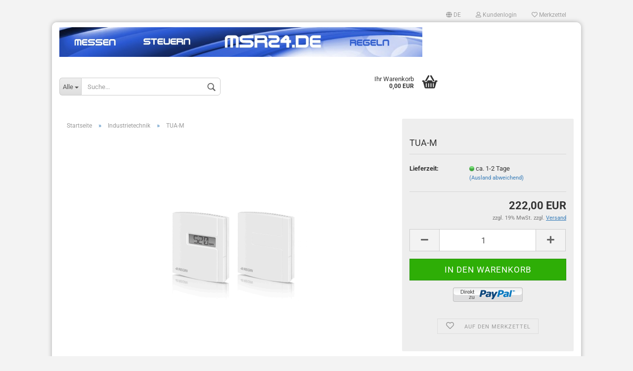

--- FILE ---
content_type: text/html; charset=utf-8
request_url: https://www.msr24.de/de/leer-4433-4442-8068.html
body_size: 13438
content:



	<!DOCTYPE html>
	<html xmlns="http://www.w3.org/1999/xhtml" dir="ltr" lang="de">
		
			<head>
				
						
					<!--
			
					=========================================================
					Shopsoftware by Gambio GmbH (c) 2005-2021 [www.gambio.de]
					=========================================================
			
					Gambio GmbH offers you highly scalable E-Commerce-Solutions and Services.
					The Shopsoftware is redistributable under the GNU General Public License (Version 2) [http://www.gnu.org/licenses/gpl-2.0.html].
					based on: E-Commerce Engine Copyright (c) 2006 xt:Commerce, created by Mario Zanier & Guido Winger and licensed under GNU/GPL.
					Information and contribution at http://www.xt-commerce.com
			
					=========================================================
					Please visit our website: www.gambio.de
					=========================================================
			
					-->
				

                

	

                    
                
	
				
					<meta name="viewport" content="width=device-width, initial-scale=1, minimum-scale=1.0, maximum-scale=1.0, user-scalable=no" />
				
	
				
					<meta http-equiv="Content-Type" content="text/html; charset=utf-8" />
		<meta name="language" content="de" />
		<meta name="keywords" content="keywords,kommagetrennt" />
		<title>msr24.de - TUA-M</title>
		<meta property="og:title" content="TUA-M" />
		<meta property="og:site_name" content="msr24.de" />
		<meta property="og:locale" content="de_DE" />
		<meta property="og:type" content="product" />
		<meta property="og:description" content="
	
		
			Produktspezifikation
		
		
			Ausgangssignal
			über Modbus
		
		
			Versorgungsspannung
			24 V AC ±10 % / 15…35 V DC
		
		
			Leistungsaufnahme
			&lt; 1 W
		
		
			Transformatorleistung
			≥ 2 VA
		
		
			..." />
		<meta property="og:image" content="https://www.msr24.de/images/product_images/info_images/TUA.PNG" />

				

								
									

				
					<base href="https://www.msr24.de/" />
				
	
				
											
							<link rel="shortcut icon" href="https://www.msr24.de/images/logos/favicon.ico" type="image/x-icon" />
						
									
	
				
									
	
				
											
							<link id="main-css" type="text/css" rel="stylesheet" href="templates/Honeygrid/main.min.css?bust=1758201865" />
						
									
	
				
					<meta name="robots" content="index,follow" />
		<link rel="canonical" href="https://www.msr24.de/de/leer-4433-4442-8068.html" />
		<meta property="og:url" content="https://www.msr24.de/de/leer-4433-4442-8068.html">
		<link rel="alternate" hreflang="x-default" href="https://www.msr24.de/de/leer-4433-4442-8068.html" />
		<link rel="alternate" hreflang="en" href="https://www.msr24.de/en/product-4425-4433-4442-8068.html" />
		<link rel="alternate" hreflang="de" href="https://www.msr24.de/de/leer-4433-4442-8068.html" />
		
				
	
				
									
				
				
									
			
			</head>
		
		
			<body class="page-product-info"
				  data-gambio-namespace="https://www.msr24.de/templates/Honeygrid/assets/javascript/engine"
				  data-jse-namespace="https://www.msr24.de/JSEngine/build"
				  data-gambio-controller="initialize"
				  data-gambio-widget="input_number responsive_image_loader transitions header image_maps modal history dropdown core_workarounds anchor"
				  data-input_number-separator=","
					>
		
				
					
				
		




	


	
	
		<div id="outer-wrapper" >
			
				<header id="header" class="navbar">
					
					
																													
																
						





	<div id="topbar-container">
								
		
					
		
		
			<div class="navbar-topbar">
				
					<nav data-gambio-widget="menu link_crypter" data-menu-switch-element-position="false" data-menu-events='{"desktop": ["click"], "mobile": ["click"]}' data-menu-ignore-class="dropdown-menu">
						<ul class="nav navbar-nav navbar-right">

														
							
															
							
							
															
							
							
															

							
															

							
															

															<li class="dropdown navbar-topbar-item first">
									
									
																					
												<a href="#" class="dropdown-toggle" data-toggle-hover="dropdown">

													
														<span class="language-code hidden-xs">
																															
																	<span class="fa fa-globe"></span>
																
																														de
														</span>
													
													
													
														<span class="visible-xs-block"><span class="fa fa-globe"></span>&nbsp;Sprache</span>
													
												</a>
											
																			
				
									<ul class="level_2 dropdown-menu arrow-top">
										<li class="arrow"></li>
										<li>
											
												<form action="/de/leer-4433-4442-8068.html" method="POST" class="form-horizontal">
													
													
																													
																<div class="form-group">
																	<label for="language-select">Sprache auswählen</label>
																	
	<select name="language" class="form-control" id="language-select">
					
				<option value="de" selected="selected">Deutsch</option>
			
					
				<option value="en">English</option>
			
			</select>

																</div>
															
																											
													
													
																											
													
													
																											
													
													
														<div class="dropdown-footer row">
															<input type="submit" class="btn btn-primary btn-block" value="Speichern" title="Speichern" />
														</div>
													
													
													
					
												</form>
											
										</li>
									</ul>
								</li>
														
							
																	
										<li class="dropdown navbar-topbar-item">
											<a title="Anmeldung" href="/de/leer-4433-4442-8068.html#" class="dropdown-toggle" data-toggle-hover="dropdown"><span class="fa fa-user-o"></span>&nbsp;Kundenlogin</a>
											




	<ul class="dropdown-menu dropdown-menu-login arrow-top">
		
			<li class="arrow"></li>
		
		
		
			<li class="dropdown-header hidden-xs">Kundenlogin</li>
		
		
		
			<li>
				<form action="https://www.msr24.de/de/login.php?action=process" method="post" class="form-horizontal">
					<input type="hidden" name="return_url" value="https://www.msr24.de/de/leer-4433-4442-8068.html">
					<input type="hidden" name="return_url_hash" value="e5118418d7eb5158c017219839cc1a3dff616f90394da6d32c2e0e2b375f742a">
					
						<div class="form-group">
							<input autocomplete="username" type="email" id="box-login-dropdown-login-username" class="form-control" placeholder="E-Mail" name="email_address" />
						</div>
					
					
						<div class="form-group">
							<input autocomplete="current-password" type="password" id="box-login-dropdown-login-password" class="form-control" placeholder="Passwort" name="password" />
						</div>
					
					
						<div class="dropdown-footer row">
							
	
								
									<input type="submit" class="btn btn-primary btn-block" value="Anmelden" />
								
								<ul>
									
										<li>
											<a title="Konto erstellen" href="https://www.msr24.de/de/shop.php?do=CreateRegistree">
												Konto erstellen
											</a>
										</li>
									
									
										<li>
											<a title="Passwort vergessen?" href="https://www.msr24.de/de/password_double_opt.php">
												Passwort vergessen?
											</a>
										</li>
									
								</ul>
							
	

	
						</div>
					
				</form>
			</li>
		
	</ul>


										</li>
									
															

							
																	
										<li class="navbar-topbar-item">
											<a href="https://www.msr24.de/de/wish_list.php" title="Merkzettel anzeigen"><span class="fa fa-heart-o"></span>&nbsp;Merkzettel</a>
										</li>
									
															

							
						</ul>
					</nav>
				
			</div>
		
	</div>


					
			
					
						<div class="inside">
				
							<div class="row">
					
								
																																									
									<div class="navbar-header" data-gambio-widget="mobile_menu">
																					
													
		<div id="navbar-brand" class="navbar-brand">
			<a href="https://www.msr24.de/de/" title="msr24.de">
				<img class="img-responsive" src="https://www.msr24.de/images/logos/msr24.jpg" alt="msr24.de-Logo">
			</a>
		</div>
	
											
																				
											
	
	
			
	
		<button type="button" class="navbar-toggle" data-mobile_menu-target="#categories .navbar-collapse"
		        data-mobile_menu-body-class="categories-open" data-mobile_menu-toggle-content-visibility>
			<i class="gm-menu"></i>
		</button>
	
	
	
		<button type="button" class="navbar-toggle cart-icon" data-mobile_menu-location="shopping_cart.php">
			<i class="gm-cart-basket"></i>
			<span class="cart-products-count hidden">
				0
			</span>
		</button>
	
	
			
			<button type="button" class="navbar-toggle" data-mobile_menu-target=".navbar-search" data-mobile_menu-body-class="search-open"
					data-mobile_menu-toggle-content-visibility>
				<i class="gm-search"></i>
			</button>
		
	
										
									</div>
								
								
								
																			






	<div class="navbar-search collapse">
		
		
						<p class="navbar-search-header dropdown-header">Suche</p>
		
		
		
			<form action="de/advanced_search_result.php" method="get" data-gambio-widget="live_search">
		
				<div class="navbar-search-input-group input-group">
					<div class="navbar-search-input-group-btn input-group-btn custom-dropdown" data-dropdown-trigger-change="false" data-dropdown-trigger-no-change="false">
						
						
							<button type="button" class="btn btn-default dropdown-toggle" data-toggle="dropdown" aria-haspopup="true" aria-expanded="false">
								<span class="dropdown-name">Alle</span> <span class="caret"></span>
							</button>
						
						
						
															
									<ul class="dropdown-menu">
																				
												<li><a href="#" data-rel="0">Alle</a></li>
											
																							
													<li><a href="#" data-rel="1">Rauchschalter</a></li>
												
																							
													<li><a href="#" data-rel="17">Druckmesstechnik</a></li>
												
																							
													<li><a href="#" data-rel="19">Thermostate</a></li>
												
																							
													<li><a href="#" data-rel="29">Antriebstechnik</a></li>
												
																							
													<li><a href="#" data-rel="39">Frequenzumrichter</a></li>
												
																							
													<li><a href="#" data-rel="44">Klappenstellantriebe</a></li>
												
																							
													<li><a href="#" data-rel="45">Ventile</a></li>
												
																							
													<li><a href="#" data-rel="65">DREHZAHL</a></li>
												
																							
													<li><a href="#" data-rel="86">Zubehör</a></li>
												
																							
													<li><a href="#" data-rel="130">Industrietechnik</a></li>
												
																							
													<li><a href="#" data-rel="131">Saia Burgess Controls</a></li>
												
																							
													<li><a href="#" data-rel="133">Kugelhähne</a></li>
												
																							
													<li><a href="#" data-rel="156">Belimo Regler</a></li>
												
																							
													<li><a href="#" data-rel="162">OJ</a></li>
												
																							
													<li><a href="#" data-rel="179">Schischek</a></li>
												
																							
													<li><a href="#" data-rel="185">Thies Clima</a></li>
												
																							
													<li><a href="#" data-rel="186">Plattenfix Fliesenlager & Zubehör</a></li>
												
																							
													<li><a href="#" data-rel="187">Oppermann</a></li>
												
																							
													<li><a href="#" data-rel="192">Regin</a></li>
												
																							
													<li><a href="#" data-rel="356">Seikom</a></li>
												
																							
													<li><a href="#" data-rel="364">Gassensorik</a></li>
												
																							
													<li><a href="#" data-rel="365">Siemens Ventile</a></li>
												
																							
													<li><a href="#" data-rel="367">Belimo-Energieverteiler</a></li>
												
																							
													<li><a href="#" data-rel="369">Belimo Zubehör</a></li>
												
																							
													<li><a href="#" data-rel="371">Belimo Differenzdruckschalter</a></li>
												
																							
													<li><a href="#" data-rel="372">Belimo Frostwächter</a></li>
												
																							
													<li><a href="#" data-rel="373">Belimo Kanalsensoren</a></li>
												
																							
													<li><a href="#" data-rel="374">Belimo Rohrsensoren</a></li>
												
																							
													<li><a href="#" data-rel="375">Belimo Raumgeräte</a></li>
												
																							
													<li><a href="#" data-rel="376">Belimo Thermische Energiezähler</a></li>
												
																							
													<li><a href="#" data-rel="377">Belimo Aussensensoren</a></li>
												
																							
													<li><a href="#" data-rel="378">EBRO</a></li>
												
																							
													<li><a href="#" data-rel="379">Belimo Sensoren</a></li>
												
																														</ul>
								
													
						
						
															
									<select name="categories_id">
										<option value="0">Alle</option>
																																	
													<option value="1">Rauchschalter</option>
												
																							
													<option value="17">Druckmesstechnik</option>
												
																							
													<option value="19">Thermostate</option>
												
																							
													<option value="29">Antriebstechnik</option>
												
																							
													<option value="39">Frequenzumrichter</option>
												
																							
													<option value="44">Klappenstellantriebe</option>
												
																							
													<option value="45">Ventile</option>
												
																							
													<option value="65">DREHZAHL</option>
												
																							
													<option value="86">Zubehör</option>
												
																							
													<option value="130">Industrietechnik</option>
												
																							
													<option value="131">Saia Burgess Controls</option>
												
																							
													<option value="133">Kugelhähne</option>
												
																							
													<option value="156">Belimo Regler</option>
												
																							
													<option value="162">OJ</option>
												
																							
													<option value="179">Schischek</option>
												
																							
													<option value="185">Thies Clima</option>
												
																							
													<option value="186">Plattenfix Fliesenlager & Zubehör</option>
												
																							
													<option value="187">Oppermann</option>
												
																							
													<option value="192">Regin</option>
												
																							
													<option value="356">Seikom</option>
												
																							
													<option value="364">Gassensorik</option>
												
																							
													<option value="365">Siemens Ventile</option>
												
																							
													<option value="367">Belimo-Energieverteiler</option>
												
																							
													<option value="369">Belimo Zubehör</option>
												
																							
													<option value="371">Belimo Differenzdruckschalter</option>
												
																							
													<option value="372">Belimo Frostwächter</option>
												
																							
													<option value="373">Belimo Kanalsensoren</option>
												
																							
													<option value="374">Belimo Rohrsensoren</option>
												
																							
													<option value="375">Belimo Raumgeräte</option>
												
																							
													<option value="376">Belimo Thermische Energiezähler</option>
												
																							
													<option value="377">Belimo Aussensensoren</option>
												
																							
													<option value="378">EBRO</option>
												
																							
													<option value="379">Belimo Sensoren</option>
												
																														</select>
								
													
						
					</div>

					
					<button type="submit" class="gm-search form-control-feedback"></button>
					

					<input type="text" name="keywords" placeholder="Suche..." class="form-control search-input" autocomplete="off" />
					
				</div>
		
				
									<input type="hidden" value="1" name="inc_subcat" />
								
				
					<div class="navbar-search-footer visible-xs-block">
						
							<button class="btn btn-primary btn-block" type="submit">
								Suche...
							</button>
						
						
							<a href="advanced_search.php" class="btn btn-default btn-block" title="Erweiterte Suche">
								Erweiterte Suche
							</a>
						
					</div>
				
				
				<div class="search-result-container"></div>
		
			</form>
		
	</div>


																	
							
								
																			
											
	<div class="custom-container">
		
			<div class="inside">
				
											
							<head> <meta name="google-site-verification" content="WvwR6I_jcl8ykYQJwQvWRq3tgR75vw7rR_QPhjNFw1E" />
</head>
						
									
			</div>
		
	</div>
										
																	
							
								
																			
																						


	<nav id="cart-container" class="navbar-cart" data-gambio-widget="menu cart_dropdown" data-menu-switch-element-position="false">
		
			<ul class="cart-container-inner">
				
					<li>
						<a href="https://www.msr24.de/de/shopping_cart.php" class="dropdown-toggle">
							
								<i class="gm-cart-basket"></i>
								<span class="cart">
									Ihr Warenkorb<br />
									<span class="products">
										0,00 EUR
									</span>
								</span>
							
							
																	<span class="cart-products-count hidden">
										
									</span>
															
						</a>
						
						



	<ul class="dropdown-menu arrow-top cart-dropdown cart-empty">
		
			<li class="arrow"></li>
		
	
		
					
	
		
			<li class="cart-dropdown-inside">
		
				
									
				
									
						<div class="cart-empty">
							Sie haben noch keine Artikel in Ihrem Warenkorb.
						</div>
					
								
			</li>
		
	</ul>

					</li>
				
			</ul>
		
	</nav>

										
																	
				
							</div>
							
						</div>
					
			
					
					
					



					
						<noscript>
							<div class="alert alert-danger noscript-notice">
								JavaScript ist in Ihrem Browser deaktiviert. Aktivieren Sie JavaScript, um alle Funktionen des Shops nutzen und alle Inhalte sehen zu können.
							</div>
						</noscript>
					
					
					
													
											
			
				</header>
			
		
			
				
				
		
			
				<div id="wrapper">
					<div class="row">
						
						
							<div id="main">
								<div class="main-inside">
									
										
	
			<script type="application/ld+json">{"@context":"https:\/\/schema.org","@type":"BreadcrumbList","itemListElement":[{"@type":"ListItem","position":1,"name":"Startseite","item":"https:\/\/www.msr24.de\/"},{"@type":"ListItem","position":2,"name":"Industrietechnik","item":"https:\/\/www.msr24.de\/de\/Wilo-Pumpen\/"},{"@type":"ListItem","position":3,"name":"TUA-M","item":"https:\/\/www.msr24.de\/de\/leer-4433-4442-8068.html"}]}</script>
	    
		<div id="breadcrumb_navi">
            				<span class="breadcrumbEntry">
													<a href="https://www.msr24.de/" class="headerNavigation">
								<span>Startseite</span>
							</a>
											</span>
                <span class="breadcrumbSeparator"> &raquo; </span>            				<span class="breadcrumbEntry">
													<a href="https://www.msr24.de/de/Wilo-Pumpen/" class="headerNavigation">
								<span>Industrietechnik</span>
							</a>
											</span>
                <span class="breadcrumbSeparator"> &raquo; </span>            				<span class="breadcrumbEntry">
													<span>TUA-M</span>
                        					</span>
                            		</div>
    


									
									
																			
									




	
		
	

			<script type="application/ld+json">
			{"@context":"http:\/\/schema.org","@type":"Product","name":"TUA-M","description":"  \t  \t\t  \t\t\tProduktspezifikation  \t\t  \t\t  \t\t\tAusgangssignal  \t\t\t&uuml;ber Modbus  \t\t  \t\t  \t\t\tVersorgungsspannung  \t\t\t24 V AC &plusmn;10 % \/ 15&hellip;35 V DC  \t\t  \t\t  \t\t\tLeistungsaufnahme  \t\t\t&lt; 1 W  \t\t  \t\t  \t\t\tTransformatorleistung  \t\t\t&ge; 2 VA  \t\t  \t\t  \t\t\tBetriebstemperatur  \t\t\t0&hellip;50&deg;C  \t\t  \t\t  \t\t\tGenauigkeit, Temperatur  \t\t\t&plusmn;0.2&deg;C  \t\t  \t\t  \t\t\tMax. Luftfeuchtigkeit  \t\t\t0&hellip;100% rel. F.  \t\t  \t\t  \t\t\tGenauigkeit, Feuchte  \t\t\t&plusmn;2 % RH  \t\t  \t\t  \t\t\tKommunikation  \t\t\tModbus RTU  \t\t  \t\t  \t\t\tMontage  \t\t\tRaum  \t\t  \t\t  \t\t\tAbmessungen  \t\t\t100 x 85 x 30,5mm  \t\t  \t\t  \t\t\tSchutzart  \t\t\tIP30  \t\t  \t        \t  \t\t  \t\t\tAusgangssignal  \t\t\tModbus  \t\t  \t\t  \t\t\tDisplay  \t\t\t-  \t\t  \t  ","image":["https:\/\/www.msr24.de\/images\/product_images\/info_images\/TUA.PNG"],"url":"https:\/\/www.msr24.de\/de\/leer-4433-4442-8068.html","itemCondition":"NewCondition","offers":{"@type":"Offer","availability":"InStock","price":"222.00","priceCurrency":"EUR","priceSpecification":{"@type":"http:\/\/schema.org\/PriceSpecification","price":"222.00","priceCurrency":"EUR","valueAddedTaxIncluded":false},"url":"https:\/\/www.msr24.de\/de\/leer-4433-4442-8068.html","priceValidUntil":"2100-01-01 00:00:00"}}
		</script>
	
	<div class="product-info product-info-default row">
		
		
			
	<div id="product_image_layer">
	
		<div class="product-info-layer-image">
			<div class="product-info-image-inside">
													

	
			
	
	<div>
		<div id="product-info-layer-image" class="swiper-container" data-gambio-_widget="swiper" data-swiper-target="" data-swiper-controls="#product-info-layer-thumbnails" data-swiper-slider-options='{"breakpoints": [], "pagination": ".js-product-info-layer-image-pagination", "nextButton": ".js-product-info-layer-image-button-next", "prevButton": ".js-product-info-layer-image-button-prev", "effect": "fade", "autoplay": null, "initialSlide": ""}' >
			<div class="swiper-wrapper" >
			
				
											
															
																	

								
																			
																					
																	

								
									
			<div class="swiper-slide" >
				<div class="swiper-slide-inside ">
									
						<img class="img-responsive"
								 style="margin-top: 12px;"																src="images/product_images/popup_images/TUA.PNG"
								 alt="TUA-M"								 title="TUA-M"								 data-magnifier-src="images/product_images/original_images/TUA.PNG"						/>
					
							</div>
			
			</div>
	
								
													
									
			</div>
			
			
				<script type="text/mustache">
					<template>
						
							{{#.}}
								<div class="swiper-slide {{className}}">
									<div class="swiper-slide-inside">
										<img {{{srcattr}}} alt="{{title}}" title="{{title}}" />
									</div>
								</div>
							{{/.}}
						
					</template>
				</script>
			
			
	</div>
	
	
			
			
	</div>
	
	
			

											</div>
		</div>
	
							
	</div>
		

		
			<div class="product-info-content col-xs-12">

				
					<div class="row">
						
						
							<div class="product-info-title-mobile  col-xs-12 visible-xs-block visible-sm-block">
								
									<span>TUA-M</span>
								

								
									<div>
																			</div>
								
							</div>
						

						
							
						

						
															
									<div class="product-info-stage col-xs-12 col-md-8 centered">

										
												
		<div class="product-info-image " data-gambio-widget="image_gallery">
			<div class="product-info-image-inside">
				

	
			
	
	<div>
		<div id="product_image_swiper" class="swiper-container" data-gambio-widget="swiper" data-swiper-target="" data-swiper-controls="#product_thumbnail_swiper, #product_thumbnail_swiper_mobile" data-swiper-slider-options='{"breakpoints": [], "pagination": ".js-product_image_swiper-pagination", "nextButton": ".js-product_image_swiper-button-next", "prevButton": ".js-product_image_swiper-button-prev", "effect": "fade", "autoplay": null}' >
			<div class="swiper-wrapper" >
			
				
											
															
																	

								
																	

								
									
			<div class="swiper-slide" >
				<div class="swiper-slide-inside ">
									
						<a
							href="images/product_images/original_images/TUA.PNG"
							title="TUA-M"
							>
							<img class="img-responsive"
									 style="margin-top: 12px;"																		src="images/product_images/info_images/TUA.PNG"
									 alt="TUA-M"									 title="TUA-M"									 data-magnifier-src="images/product_images/original_images/TUA.PNG"							/>
						</a>
					
							</div>
			
			</div>
	
								
													
									
			</div>
			
			
				<script type="text/mustache">
					<template>
						
							{{#.}}
								<div class="swiper-slide {{className}}">
									<div class="swiper-slide-inside">
										<img {{{srcattr}}} alt="{{title}}" title="{{title}}" />
									</div>
								</div>
							{{/.}}
						
					</template>
				</script>
			
			
	</div>
	
	
			
			
	</div>
	
	
			

			</div>
		</div>
	

										

										
																					
					
									</div>
								
													
						
						
														<div class="product-info-details col-xs-12 col-md-4" data-gambio-widget="stickybox cart_handler product_min_height_fix" data-cart_handler-page="product-info">
				
								
									<div class="loading-overlay"></div>
									<div class="magnifier-overlay"></div>
									<div class="magnifier-target">
										<div class="preloader"></div>
									</div>
								

								
																	
								
								
									
								
								
								
									<form action="de/product_info.php?gm_boosted_product=leer-4433-4442-8068&amp;language=de&amp;products_id=8068&amp;action=add_product" class="form-horizontal js-product-form product-info">
					
										
											<div class="hidden-xs hidden-sm ribbon-spacing">
												
																									
											</div>
										
										
										
											<h1 class="product-info-title-desktop  hidden-xs hidden-sm">TUA-M</h1>
										
					
										
																							
													<dl class="dl-horizontal">
														
																
		<dt class="col-xs-4 text-left model-number"  style="display: none" >
			Art.Nr.:
		</dt>
		<dd class="col-xs-8 model-number model-number-text"  style="display: none" >
			
		</dd>
	
														

														
																
		<dt class="col-xs-4 text-left">
			
				<label>
					Lieferzeit:
				</label>
			
		</dt>
		<dd class="col-xs-8">
							
					<span class="img-shipping-time">
						<img src="images/icons/status/green.png" alt="ca. 1-2 Tage" />
					</span>
				
						
				<span class="products-shipping-time-value">
					ca. 1-2 Tage
				</span>
			
							
					<a class="js-open-modal text-small" data-modal-type="iframe" data-modal-settings='{"title": "Lieferzeit:"}' href="de/popup/liefer--und-versandkosten.html" rel="nofollow">
						(Ausland abweichend)
					</a>
				
								</dd>
	
														

														
																													
	
														
															
	
														
							
														
																													

														
																													
													</dl>
												
																					
					
										
											
		

	
										
					
										
											
										
					
										
											<div class="attribute-images"></div>
										
					
										
											
	
										
					
										
																					
					
										
																					
					
										
											<div class="cart-error-msg alert alert-danger" role="alert"></div>
										
					
										
											<div class="price-container">
												
													<div class="price-calc-container" id="attributes-calc-price">

														
															
	<div class="current-price-container">
		
			222,00 EUR
		
			</div>
	
		<p class="tax-shipping-text text-small">
			zzgl. 19% MwSt. zzgl. 
				<a class="gm_shipping_link lightbox_iframe" href="https://www.msr24.de/de/popup/liefer--und-versandkosten.html" 
						target="_self" 
						rel="nofollow"
						data-modal-settings='{"title":"Versand", "sectionSelector": ".content_text", "bootstrapClass": "modal-lg"}'>
					<span style="text-decoration:underline">Versand</span>
		        </a>
		</p>
	

														
							
														
																															
																																	
														
																													
															
																
	<div class="row">
		<input type="hidden" name="products_id" id="products-id" value="8068" />
					
				<div class="input-number" data-type="float" data-stepping="1">
	
					
											
	
					
						<div class="input-group">
							<a class="btn btn-default btn-lg btn-minus"><span class="fa fa-minus"></span></a>
							<input type="number" step="1" class="form-control input-lg pull-right js-calculate-qty" value="1" id="attributes-calc-quantity" name="products_qty" />
							<a class="input-group-btn btn btn-default btn-lg btn-plus"><span class="fa fa-plus"></span></a>
						</div>
					
	
				</div>
			
			
			
				<div class="button-container">
					<input name="btn-add-to-cart" type="submit" class="btn btn-lg btn-buy btn-block js-btn-add-to-cart" value="In den Warenkorb" title="In den Warenkorb" />
					<button name="btn-add-to-cart-fake" onClick="void(0)" class="btn-add-to-cart-fake btn btn-lg btn-buy btn-block " value="" title="In den Warenkorb" style="display: none; margin-top: 0">In den Warenkorb</button>
				</div>
			
				
		
				<div class="paypal-ec-button-container">
			<img class="paypal-ec-button" src="https://www.msr24.de/images/icons/paypal/SilverBtn_DE.png" alt="PayPal ECS"
				 data-gambio-widget="paypal_ec_button"
				 data-paypal_ec_button-page="product"
				 data-paypal_ec_button-redirect="false"
				 data-paypal_ec_button-display-cart="true"/>
		</div>
				

		
    
			
		
    <div class="paypal-installments paypal-installments-product" data-ppinst-pos="product"></div>
	<div id="easycredit-ratenrechner-product" class="easycredit-rr-container"
		 data-easycredithub-namespace="GXModules/Gambio/Hub/Build/Shop/Templates/Honeygrid/Javascript/easycredithub"
		 data-easycredithub-widget="easycreditloader"></div>


		<div class="product-info-links">
			
									
						<div class="wishlist-container">
							<a href="#" class="btn-wishlist btn btn-block btn-sm " title="Auf den Merkzettel">
								<span class="col-xs-2 btn-icon">
									<i class="fa fa-heart-o"></i> 
								</span>
								
								<span class="col-xs-10 btn-text">
									Auf den Merkzettel
								</span>
							</a>
						</div>
					
							

			
							

			
							
		</div>
		
		
			<script id="product-details-text-phrases" type="application/json">
				{
					"productsInCartSuffix": " Artikel im Warenkorb", "showCart": "Warenkorb anzeigen"
				}
			</script>
		
	</div>

															
														
							
													</div>
												
											</div>
										
					
									</form>
								
							</div>
						
			
						
							<div class="product-info-description col-md-8" data-gambio-widget="tabs">
								



	
			

	
								

	
					
				<div class="nav-tabs-container has-multi-tabs" 
					 data-gambio-widget="tabs">
			
					<!-- Nav tabs -->
					
						<ul class="nav nav-tabs">
							
																	
										<li class="active">
											<a href="#" title="Beschreibung" onclick="return false">
												Beschreibung
											</a>
										</li>
									
															
							
							
															

							
															
							
							
																	<li id="reviews-tab">
										<a href="#" title="" onclick="return false">
											Kundenrezensionen 										</a>
									</li>
															
						</ul>
					
			
					<!-- Tab panes -->
					
						<div class="tab-content">
							
																	
										<div class="tab-pane active">
											
												<div class="tab-heading">
													<a href="#" onclick="return false">Beschreibung</a>
												</div>
											

											
												<div class="tab-body active">
													<table>
	<tbody>
		<tr>
			<th colspan="2">Produktspezifikation</th>
		</tr>
		<tr>
			<td>Ausgangssignal</td>
			<td>&uuml;ber Modbus</td>
		</tr>
		<tr>
			<td>Versorgungsspannung</td>
			<td>24 V AC &plusmn;10 % / 15&hellip;35 V DC</td>
		</tr>
		<tr>
			<td>Leistungsaufnahme</td>
			<td>&lt; 1 W</td>
		</tr>
		<tr>
			<td>Transformatorleistung</td>
			<td>&ge; 2 VA</td>
		</tr>
		<tr>
			<td>Betriebstemperatur</td>
			<td>0&hellip;50&deg;C</td>
		</tr>
		<tr>
			<td>Genauigkeit, Temperatur</td>
			<td>&plusmn;0.2&deg;C</td>
		</tr>
		<tr>
			<td>Max. Luftfeuchtigkeit</td>
			<td>0&hellip;100% rel. F.</td>
		</tr>
		<tr>
			<td>Genauigkeit, Feuchte</td>
			<td>&plusmn;2 % RH</td>
		</tr>
		<tr>
			<td>Kommunikation</td>
			<td>Modbus RTU</td>
		</tr>
		<tr>
			<td>Montage</td>
			<td>Raum</td>
		</tr>
		<tr>
			<td>Abmessungen</td>
			<td>100 x 85 x 30,5mm</td>
		</tr>
		<tr>
			<td>Schutzart</td>
			<td>IP30</td>
		</tr>
	</tbody>
</table>

<table>
	<tbody>
		<tr>
			<td>Ausgangssignal</td>
			<td>Modbus</td>
		</tr>
		<tr>
			<td>Display</td>
			<td>-</td>
		</tr>
	</tbody>
</table>

													
														
	
													
												</div>
											
										</div>
									
															
							
							
															

							
															
							
							
																	
										<div class="tab-pane">
											
												<div class="tab-heading">
													<a href="#" onclick="return false">Kundenrezensionen </a>
												</div>
											
											
											
												<div class="tab-body">
													
														<div id="product-ratings" class="product-info-rating">
															



	<div data-gambio-widget="more_text">
					
							
	
			
				<p class="no-rating-hint">Leider sind noch keine Bewertungen vorhanden. Seien Sie der Erste, der das Produkt bewertet.</p>
			
			
					
				<p class="no-login-hint">Sie müssen angemeldet sein um eine Bewertung abgeben zu können. <a href="login.php">Anmelden</a></p>
			
			</div>


														</div>
													
												</div>
											
										</div>
									
															
						</div>
					
				</div>
			
			

							</div>
						
			
						
													
			
						
							<div class="product-info-share col-md-8">
															</div>
						
			
						
													
			
					</div><!-- // .row -->
				
			</div><!-- // .product-info-content -->
		
	
		
			<div class="product-info-listings col-xs-12 clearfix" data-gambio-widget="product_hover">
				
	
		
	

	
		
	
	
	
		
	
	
	
		
	
	
	
		
	
	
	
			
	
	
			
			</div>
		
	
	</div><!-- // .product-info -->


								</div>
							</div>
						
			
						
							<aside id="left">
								
																			<div id="gm_box_pos_1" class="gm_box_container">


	<div class="box box-categories panel panel-default">
		<nav class="navbar-categories-left"
			 data-gambio-widget="menu"
			 data-menu-menu-type="vertical"
			 data-menu-unfold-level="0"
			 data-menu-accordion="false"
			 data-menu-show-all-link="true"
		>

			
				<ul class="level-1 nav">
					

					
													<li class="dropdown level-1-child"
								data-id="29">
								<a class="dropdown-toggle "
								   href="https://www.msr24.de/de/Antriebstechnik/"
								   title="Antriebstechnik">
																		Antriebstechnik								</a>

																	<ul data-level="2" class="level-2 dropdown-menu dropdown-menu-child">
										<li class="enter-category show">
											<a class="dropdown-toggle"
											   href="https://www.msr24.de/de/Antriebstechnik/"
											   title="Antriebstechnik">Antriebstechnik anzeigen</a>
										</li>

										
													<li class="level-2-child"
								data-id="34">
								<a class="dropdown-toggle "
								   href="https://www.msr24.de/de/Antriebstechnik/Softstarter/"
								   title="Softstarter">
																		Softstarter								</a>

								
							</li>
													<li class="dropdown level-2-child"
								data-id="35">
								<a class="dropdown-toggle "
								   href="https://www.msr24.de/de/Antriebstechnik/Thyristorsteller/"
								   title="Thyristorsteller">
																		Thyristorsteller								</a>

																	<ul data-level="2" class="level-3 dropdown-menu dropdown-menu-child">
										<li class="enter-category show">
											<a class="dropdown-toggle"
											   href="https://www.msr24.de/de/Antriebstechnik/Thyristorsteller/"
											   title="Thyristorsteller">Thyristorsteller anzeigen</a>
										</li>

										
													<li class="level-3-child"
								data-id="118">
								<a class="dropdown-toggle "
								   href="https://www.msr24.de/de/Antriebstechnik/Thyristorsteller/ESGT-S-T-1Ph-118/"
								   title="ESG-S T-1Ph">
																		ESG-S T-1Ph								</a>

								
							</li>
													<li class="level-3-child"
								data-id="121">
								<a class="dropdown-toggle "
								   href="https://www.msr24.de/de/Antriebstechnik/Thyristorsteller/ESGT-1Ph-121/"
								   title="ESGT-1Ph">
																		ESGT-1Ph								</a>

								
							</li>
													<li class="level-3-child"
								data-id="111">
								<a class="dropdown-toggle "
								   href="https://www.msr24.de/de/Antriebstechnik/Thyristorsteller/ESGT-1Ph-SP/"
								   title="ESGT-1Ph/SP">
																		ESGT-1Ph/SP								</a>

								
							</li>
													<li class="level-3-child"
								data-id="112">
								<a class="dropdown-toggle "
								   href="https://www.msr24.de/de/Antriebstechnik/Thyristorsteller/ESGT-3Ph-112/"
								   title="ESGT-3Ph">
																		ESGT-3Ph								</a>

								
							</li>
													<li class="level-3-child"
								data-id="31">
								<a class="dropdown-toggle "
								   href="https://www.msr24.de/de/Antriebstechnik/Thyristorsteller/ESGT-3Ph-SP/"
								   title="ESGT-3Ph/SP">
																		ESGT-3Ph/SP								</a>

								
							</li>
													<li class="level-3-child"
								data-id="115">
								<a class="dropdown-toggle "
								   href="https://www.msr24.de/de/Antriebstechnik/Thyristorsteller/ESGT-S-T-1Ph-SP/"
								   title="ESGT-S T-1Ph/SP">
																		ESGT-S T-1Ph/SP								</a>

								
							</li>
													<li class="level-3-child"
								data-id="117">
								<a class="dropdown-toggle "
								   href="https://www.msr24.de/de/Antriebstechnik/Thyristorsteller/ESGT-S-T-3Ph/"
								   title="ESGT-S T-3Ph">
																		ESGT-S T-3Ph								</a>

								
							</li>
													<li class="level-3-child"
								data-id="119">
								<a class="dropdown-toggle "
								   href="https://www.msr24.de/de/Antriebstechnik/Thyristorsteller/ESGT-S-T-3Ph-SP/"
								   title="ESGT-S T-3Ph/SP">
																		ESGT-S T-3Ph/SP								</a>

								
							</li>
													<li class="level-3-child"
								data-id="126">
								<a class="dropdown-toggle "
								   href="https://www.msr24.de/de/Antriebstechnik/Thyristorsteller/Liftstart--3-polig--126/"
								   title="Liftstart (3-polig)">
																		Liftstart (3-polig)								</a>

								
							</li>
													<li class="level-3-child"
								data-id="125">
								<a class="dropdown-toggle "
								   href="https://www.msr24.de/de/Antriebstechnik/Thyristorsteller/Liftstart--3-polig--mit-Bypassschuetze/"
								   title="Liftstart (3-polig) mit Bypassschütze">
																		Liftstart (3-polig) mit Bypassschütze								</a>

								
							</li>
													<li class="level-3-child"
								data-id="123">
								<a class="dropdown-toggle "
								   href="https://www.msr24.de/de/Antriebstechnik/Thyristorsteller/Liftstart--3-polig--mit-Trennschuetze/"
								   title="Liftstart (3-polig) mit Trennschütze">
																		Liftstart (3-polig) mit Trennschütze								</a>

								
							</li>
													<li class="level-3-child"
								data-id="122">
								<a class="dropdown-toggle "
								   href="https://www.msr24.de/de/Antriebstechnik/Thyristorsteller/Liftstart--6-polig-/"
								   title="Liftstart (6-polig)">
																		Liftstart (6-polig)								</a>

								
							</li>
													<li class="level-3-child"
								data-id="127">
								<a class="dropdown-toggle "
								   href="https://www.msr24.de/de/Antriebstechnik/Thyristorsteller/Liftstart--6-polig--mit-Trennschuetze/"
								   title="Liftstart (6-polig) mit Trennschütze">
																		Liftstart (6-polig) mit Trennschütze								</a>

								
							</li>
													<li class="dropdown level-3-child"
								data-id="188">
								<a class="dropdown-toggle "
								   href="https://www.msr24.de/de/Antriebstechnik/Thyristorsteller/thermokon/"
								   title="Thermokon">
																		Thermokon								</a>

																	<ul data-level="2" class="level-4 dropdown-menu dropdown-menu-child">
										<li class="enter-category show">
											<a class="dropdown-toggle"
											   href="https://www.msr24.de/de/Antriebstechnik/Thyristorsteller/thermokon/"
											   title="Thermokon">Thermokon anzeigen</a>
										</li>

										
													<li class="level-4-child"
								data-id="191">
								<a class="dropdown-toggle "
								   href="https://www.msr24.de/de/Antriebstechnik/Thyristorsteller/thermokon/ts2-3-phasig/"
								   title="TS2 3-phasig">
																		TS2 3-phasig								</a>

								
							</li>
													<li class="level-4-child"
								data-id="189">
								<a class="dropdown-toggle "
								   href="https://www.msr24.de/de/Antriebstechnik/Thyristorsteller/thermokon/ts3-1-phasig/"
								   title="TS3 1-phasig">
																		TS3 1-phasig								</a>

								
							</li>
													<li class="level-4-child"
								data-id="190">
								<a class="dropdown-toggle "
								   href="https://www.msr24.de/de/Antriebstechnik/Thyristorsteller/thermokon/ts3-3-phasig/"
								   title="TS3 3-phasig">
																		TS3 3-phasig								</a>

								
							</li>
											
									</ul>
								
							</li>
													<li class="level-3-child"
								data-id="33">
								<a class="dropdown-toggle "
								   href="https://www.msr24.de/de/Antriebstechnik/Thyristorsteller/Tyco-1Ph/"
								   title="Tyco-1Ph">
																		Tyco-1Ph								</a>

								
							</li>
													<li class="level-3-child"
								data-id="113">
								<a class="dropdown-toggle "
								   href="https://www.msr24.de/de/Antriebstechnik/Thyristorsteller/Tyco-1Ph-SP/"
								   title="Tyco-1Ph/SP">
																		Tyco-1Ph/SP								</a>

								
							</li>
													<li class="level-3-child"
								data-id="32">
								<a class="dropdown-toggle "
								   href="https://www.msr24.de/de/Antriebstechnik/Thyristorsteller/Tyco-3Ph/"
								   title="Tyco-3Ph">
																		Tyco-3Ph								</a>

								
							</li>
													<li class="level-3-child"
								data-id="114">
								<a class="dropdown-toggle "
								   href="https://www.msr24.de/de/Antriebstechnik/Thyristorsteller/Tyco-3Ph-SP/"
								   title="Tyco-3Ph/SP">
																		Tyco-3Ph/SP								</a>

								
							</li>
											
									</ul>
								
							</li>
													<li class="level-2-child"
								data-id="354">
								<a class="dropdown-toggle "
								   href="https://www.msr24.de/de/Antriebstechnik/triacregler/"
								   title="Triacregler">
																		Triacregler								</a>

								
							</li>
											
									</ul>
								
							</li>
													<li class="level-1-child"
								data-id="377">
								<a class="dropdown-toggle "
								   href="https://www.msr24.de/de/belimo-aussensensoren/"
								   title="Belimo Aussensensoren">
																		Belimo Aussensensoren								</a>

								
							</li>
													<li class="level-1-child"
								data-id="371">
								<a class="dropdown-toggle "
								   href="https://www.msr24.de/de/belimo-differenzdruckschalter/"
								   title="Belimo Differenzdruckschalter">
																		Belimo Differenzdruckschalter								</a>

								
							</li>
													<li class="level-1-child"
								data-id="372">
								<a class="dropdown-toggle "
								   href="https://www.msr24.de/de/belimo-frostwaechter/"
								   title="Belimo Frostwächter">
																		Belimo Frostwächter								</a>

								
							</li>
													<li class="level-1-child"
								data-id="373">
								<a class="dropdown-toggle "
								   href="https://www.msr24.de/de/belimo-kanalsensoren/"
								   title="Belimo Kanalsensoren">
																		Belimo Kanalsensoren								</a>

								
							</li>
													<li class="level-1-child"
								data-id="375">
								<a class="dropdown-toggle "
								   href="https://www.msr24.de/de/belimo-raumgeraete/"
								   title="Belimo Raumgeräte">
																		Belimo Raumgeräte								</a>

								
							</li>
													<li class="level-1-child"
								data-id="156">
								<a class="dropdown-toggle "
								   href="https://www.msr24.de/de/Belimo-Regler/"
								   title="Belimo Regler">
																		Belimo Regler								</a>

								
							</li>
													<li class="level-1-child"
								data-id="374">
								<a class="dropdown-toggle "
								   href="https://www.msr24.de/de/belimo-rohrsensoren/"
								   title="Belimo Rohrsensoren">
																		Belimo Rohrsensoren								</a>

								
							</li>
													<li class="level-1-child"
								data-id="376">
								<a class="dropdown-toggle "
								   href="https://www.msr24.de/de/belimo-thermische-energiezaehler/"
								   title="Belimo Thermische Energiezähler">
																		Belimo Thermische Energiezähler								</a>

								
							</li>
													<li class="dropdown level-1-child"
								data-id="369">
								<a class="dropdown-toggle "
								   href="https://www.msr24.de/de/belimo-zubehoer-369/"
								   title="Belimo Zubehör">
																		Belimo Zubehör								</a>

																	<ul data-level="2" class="level-2 dropdown-menu dropdown-menu-child">
										<li class="enter-category show">
											<a class="dropdown-toggle"
											   href="https://www.msr24.de/de/belimo-zubehoer-369/"
											   title="Belimo Zubehör">Belimo Zubehör anzeigen</a>
										</li>

										
													<li class="level-2-child"
								data-id="368">
								<a class="dropdown-toggle "
								   href="https://www.msr24.de/de/belimo-zubehoer-369/belimo-zubehoer/"
								   title="Belimo Zubehör">
																		Belimo Zubehör								</a>

								
							</li>
											
									</ul>
								
							</li>
													<li class="level-1-child"
								data-id="367">
								<a class="dropdown-toggle "
								   href="https://www.msr24.de/de/belimo-energieverteiler/"
								   title="Belimo-Energieverteiler">
																		Belimo-Energieverteiler								</a>

								
							</li>
													<li class="dropdown level-1-child"
								data-id="65">
								<a class="dropdown-toggle "
								   href="https://www.msr24.de/de/drehzahl/"
								   title="DREHZAHL">
																		DREHZAHL								</a>

																	<ul data-level="2" class="level-2 dropdown-menu dropdown-menu-child">
										<li class="enter-category show">
											<a class="dropdown-toggle"
											   href="https://www.msr24.de/de/drehzahl/"
											   title="DREHZAHL">DREHZAHL anzeigen</a>
										</li>

										
													<li class="dropdown level-2-child"
								data-id="83">
								<a class="dropdown-toggle "
								   href="https://www.msr24.de/de/drehzahl/frequenzumrichter/"
								   title="Frequenzumrichter">
																		Frequenzumrichter								</a>

																	<ul data-level="2" class="level-3 dropdown-menu dropdown-menu-child">
										<li class="enter-category show">
											<a class="dropdown-toggle"
											   href="https://www.msr24.de/de/drehzahl/frequenzumrichter/"
											   title="Frequenzumrichter">Frequenzumrichter anzeigen</a>
										</li>

										
													<li class="level-3-child"
								data-id="351">
								<a class="dropdown-toggle "
								   href="https://www.msr24.de/de/drehzahl/frequenzumrichter/ip-20/"
								   title="IP 20">
																		IP 20								</a>

								
							</li>
													<li class="level-3-child"
								data-id="352">
								<a class="dropdown-toggle "
								   href="https://www.msr24.de/de/drehzahl/frequenzumrichter/ip-54/"
								   title="IP 54">
																		IP 54								</a>

								
							</li>
													<li class="level-3-child"
								data-id="353">
								<a class="dropdown-toggle "
								   href="https://www.msr24.de/de/drehzahl/frequenzumrichter/ip-54-mit-schalter/"
								   title="IP 54 mit Schalter">
																		IP 54 mit Schalter								</a>

								
							</li>
													<li class="level-3-child"
								data-id="84">
								<a class="dropdown-toggle "
								   href="https://www.msr24.de/de/drehzahl/frequenzumrichter/Siemens-84/"
								   title="Siemens">
																		Siemens								</a>

								
							</li>
											
									</ul>
								
							</li>
											
									</ul>
								
							</li>
													<li class="dropdown level-1-child"
								data-id="17">
								<a class="dropdown-toggle "
								   href="https://www.msr24.de/de/Druckmesstechnik/"
								   title="Druckmesstechnik">
																		Druckmesstechnik								</a>

																	<ul data-level="2" class="level-2 dropdown-menu dropdown-menu-child">
										<li class="enter-category show">
											<a class="dropdown-toggle"
											   href="https://www.msr24.de/de/Druckmesstechnik/"
											   title="Druckmesstechnik">Druckmesstechnik anzeigen</a>
										</li>

										
													<li class="dropdown level-2-child"
								data-id="98">
								<a class="dropdown-toggle "
								   href="https://www.msr24.de/de/Druckmesstechnik/Fema/"
								   title="Fema">
																		Fema								</a>

																	<ul data-level="2" class="level-3 dropdown-menu dropdown-menu-child">
										<li class="enter-category show">
											<a class="dropdown-toggle"
											   href="https://www.msr24.de/de/Druckmesstechnik/Fema/"
											   title="Fema">Fema anzeigen</a>
										</li>

										
													<li class="level-3-child"
								data-id="100">
								<a class="dropdown-toggle "
								   href="https://www.msr24.de/de/Druckmesstechnik/Fema/Druck--und-Vakuumschalter-mit-Edelstahl-Sensor/"
								   title="Drucktransmitter">
																		Drucktransmitter								</a>

								
							</li>
													<li class="level-3-child"
								data-id="101">
								<a class="dropdown-toggle "
								   href="https://www.msr24.de/de/Druckmesstechnik/Fema/Elektronische-Druckschalter/"
								   title="Elektronische Druckschalter">
																		Elektronische Druckschalter								</a>

								
							</li>
													<li class="level-3-child"
								data-id="99">
								<a class="dropdown-toggle "
								   href="https://www.msr24.de/de/Druckmesstechnik/Fema/Mechanischer-Druckschalter/"
								   title="Mechanischer Druckschalter">
																		Mechanischer Druckschalter								</a>

								
							</li>
											
									</ul>
								
							</li>
													<li class="dropdown level-2-child"
								data-id="20">
								<a class="dropdown-toggle has-image"
								   href="https://www.msr24.de/de/Druckmesstechnik/Huba-Control/"
								   title="Huba-Control">
																			<img src="images/categories/icons/huba1.jpg" alt="" class="cat-image"/>									Huba-Control								</a>

																	<ul data-level="2" class="level-3 dropdown-menu dropdown-menu-child">
										<li class="enter-category show">
											<a class="dropdown-toggle"
											   href="https://www.msr24.de/de/Druckmesstechnik/Huba-Control/"
											   title="Huba-Control">Huba-Control anzeigen</a>
										</li>

										
													<li class="level-3-child"
								data-id="25">
								<a class="dropdown-toggle "
								   href="https://www.msr24.de/de/Druckmesstechnik/Huba-Control/604/"
								   title="604">
																		604								</a>

								
							</li>
													<li class="level-3-child"
								data-id="24">
								<a class="dropdown-toggle "
								   href="https://www.msr24.de/de/Druckmesstechnik/Huba-Control/625/"
								   title="625">
																		625								</a>

								
							</li>
													<li class="level-3-child"
								data-id="81">
								<a class="dropdown-toggle "
								   href="https://www.msr24.de/de/Druckmesstechnik/Huba-Control/650/"
								   title="650">
																		650								</a>

								
							</li>
													<li class="level-3-child"
								data-id="23">
								<a class="dropdown-toggle "
								   href="https://www.msr24.de/de/Druckmesstechnik/Huba-Control/692/"
								   title="692">
																		692								</a>

								
							</li>
													<li class="level-3-child"
								data-id="21">
								<a class="dropdown-toggle "
								   href="https://www.msr24.de/de/Druckmesstechnik/Huba-Control/694/"
								   title="694">
																		694								</a>

								
							</li>
													<li class="level-3-child"
								data-id="22">
								<a class="dropdown-toggle "
								   href="https://www.msr24.de/de/Druckmesstechnik/Huba-Control/699/"
								   title="699">
																		699								</a>

								
							</li>
											
									</ul>
								
							</li>
													<li class="level-2-child"
								data-id="80">
								<a class="dropdown-toggle "
								   href="https://www.msr24.de/de/Druckmesstechnik/Jumo/"
								   title="Jumo">
																		Jumo								</a>

								
							</li>
													<li class="level-2-child"
								data-id="18">
								<a class="dropdown-toggle "
								   href="https://www.msr24.de/de/Druckmesstechnik/Oppermann/"
								   title="Oppermann">
																		Oppermann								</a>

								
							</li>
													<li class="level-2-child"
								data-id="26">
								<a class="dropdown-toggle "
								   href="https://www.msr24.de/de/Druckmesstechnik/Helios/"
								   title="S+S">
																		S+S								</a>

								
							</li>
													<li class="level-2-child"
								data-id="85">
								<a class="dropdown-toggle "
								   href="https://www.msr24.de/de/Druckmesstechnik/Siemens-85/"
								   title="Siemens">
																		Siemens								</a>

								
							</li>
											
									</ul>
								
							</li>
													<li class="level-1-child"
								data-id="378">
								<a class="dropdown-toggle "
								   href="https://www.msr24.de/de/EBRO/"
								   title="EBRO">
																		EBRO								</a>

								
							</li>
													<li class="dropdown level-1-child"
								data-id="39">
								<a class="dropdown-toggle "
								   href="https://www.msr24.de/de/Frequenzumrichter/"
								   title="Frequenzumrichter">
																		Frequenzumrichter								</a>

																	<ul data-level="2" class="level-2 dropdown-menu dropdown-menu-child">
										<li class="enter-category show">
											<a class="dropdown-toggle"
											   href="https://www.msr24.de/de/Frequenzumrichter/"
											   title="Frequenzumrichter">Frequenzumrichter anzeigen</a>
										</li>

										
													<li class="level-2-child"
								data-id="40">
								<a class="dropdown-toggle "
								   href="https://www.msr24.de/de/Frequenzumrichter/Danfoss-Frequenzumrichter/"
								   title="Danfoss-Frequenzumrichter">
																		Danfoss-Frequenzumrichter								</a>

								
							</li>
													<li class="level-2-child"
								data-id="79">
								<a class="dropdown-toggle "
								   href="https://www.msr24.de/de/Frequenzumrichter/Peter-electronic/"
								   title="Peter electronic">
																		Peter electronic								</a>

								
							</li>
											
									</ul>
								
							</li>
													<li class="level-1-child"
								data-id="364">
								<a class="dropdown-toggle "
								   href="https://www.msr24.de/de/gassensorik/"
								   title="Gassensorik">
																		Gassensorik								</a>

								
							</li>
													<li class="level-1-child active"
								data-id="130">
								<a class="dropdown-toggle "
								   href="https://www.msr24.de/de/Wilo-Pumpen/"
								   title="Industrietechnik">
																		Industrietechnik								</a>

								
							</li>
													<li class="dropdown level-1-child"
								data-id="44">
								<a class="dropdown-toggle "
								   href="https://www.msr24.de/de/Klappenstellantriebe/"
								   title="Klappenstellantriebe">
																		Klappenstellantriebe								</a>

																	<ul data-level="2" class="level-2 dropdown-menu dropdown-menu-child">
										<li class="enter-category show">
											<a class="dropdown-toggle"
											   href="https://www.msr24.de/de/Klappenstellantriebe/"
											   title="Klappenstellantriebe">Klappenstellantriebe anzeigen</a>
										</li>

										
													<li class="dropdown level-2-child"
								data-id="46">
								<a class="dropdown-toggle "
								   href="https://www.msr24.de/de/Klappenstellantriebe/Belimo-Klappenstellantriebe/"
								   title="Belimo-Klappenstellantriebe">
																		Belimo-Klappenstellantriebe								</a>

																	<ul data-level="2" class="level-3 dropdown-menu dropdown-menu-child">
										<li class="enter-category show">
											<a class="dropdown-toggle"
											   href="https://www.msr24.de/de/Klappenstellantriebe/Belimo-Klappenstellantriebe/"
											   title="Belimo-Klappenstellantriebe">Belimo-Klappenstellantriebe anzeigen</a>
										</li>

										
													<li class="dropdown level-3-child"
								data-id="49">
								<a class="dropdown-toggle "
								   href="https://www.msr24.de/de/Klappenstellantriebe/Belimo-Klappenstellantriebe/mit-Federruecklauf/"
								   title="mit Federrücklauf">
																		mit Federrücklauf								</a>

																	<ul data-level="2" class="level-4 dropdown-menu dropdown-menu-child">
										<li class="enter-category show">
											<a class="dropdown-toggle"
											   href="https://www.msr24.de/de/Klappenstellantriebe/Belimo-Klappenstellantriebe/mit-Federruecklauf/"
											   title="mit Federrücklauf">mit Federrücklauf anzeigen</a>
										</li>

										
													<li class="level-4-child"
								data-id="158">
								<a class="dropdown-toggle "
								   href="https://www.msr24.de/de/Klappenstellantriebe/Belimo-Klappenstellantriebe/mit-Federruecklauf/EF/"
								   title="EF">
																		EF								</a>

								
							</li>
													<li class="level-4-child"
								data-id="61">
								<a class="dropdown-toggle "
								   href="https://www.msr24.de/de/Klappenstellantriebe/Belimo-Klappenstellantriebe/mit-Federruecklauf/LF/"
								   title="LF">
																		LF								</a>

								
							</li>
													<li class="level-4-child"
								data-id="62">
								<a class="dropdown-toggle "
								   href="https://www.msr24.de/de/Klappenstellantriebe/Belimo-Klappenstellantriebe/mit-Federruecklauf/NF/"
								   title="NF">
																		NF								</a>

								
							</li>
													<li class="level-4-child"
								data-id="60">
								<a class="dropdown-toggle "
								   href="https://www.msr24.de/de/Klappenstellantriebe/Belimo-Klappenstellantriebe/mit-Federruecklauf/SF/"
								   title="SF">
																		SF								</a>

								
							</li>
													<li class="level-4-child"
								data-id="59">
								<a class="dropdown-toggle "
								   href="https://www.msr24.de/de/Klappenstellantriebe/Belimo-Klappenstellantriebe/mit-Federruecklauf/TF/"
								   title="TF">
																		TF								</a>

								
							</li>
											
									</ul>
								
							</li>
													<li class="dropdown level-3-child"
								data-id="48">
								<a class="dropdown-toggle "
								   href="https://www.msr24.de/de/Klappenstellantriebe/Belimo-Klappenstellantriebe/ohne-Federruecklauf/"
								   title="ohne Federrücklauf">
																		ohne Federrücklauf								</a>

																	<ul data-level="2" class="level-4 dropdown-menu dropdown-menu-child">
										<li class="enter-category show">
											<a class="dropdown-toggle"
											   href="https://www.msr24.de/de/Klappenstellantriebe/Belimo-Klappenstellantriebe/ohne-Federruecklauf/"
											   title="ohne Federrücklauf">ohne Federrücklauf anzeigen</a>
										</li>

										
													<li class="level-4-child"
								data-id="54">
								<a class="dropdown-toggle "
								   href="https://www.msr24.de/de/Klappenstellantriebe/Belimo-Klappenstellantriebe/ohne-Federruecklauf/CM/"
								   title="CM">
																		CM								</a>

								
							</li>
													<li class="level-4-child"
								data-id="366">
								<a class="dropdown-toggle "
								   href="https://www.msr24.de/de/Klappenstellantriebe/Belimo-Klappenstellantriebe/ohne-Federruecklauf/cq/"
								   title="CQ">
																		CQ								</a>

								
							</li>
													<li class="level-4-child"
								data-id="58">
								<a class="dropdown-toggle "
								   href="https://www.msr24.de/de/Klappenstellantriebe/Belimo-Klappenstellantriebe/ohne-Federruecklauf/GM/"
								   title="GM">
																		GM								</a>

								
							</li>
													<li class="level-4-child"
								data-id="55">
								<a class="dropdown-toggle "
								   href="https://www.msr24.de/de/Klappenstellantriebe/Belimo-Klappenstellantriebe/ohne-Federruecklauf/LM/"
								   title="LM">
																		LM								</a>

								
							</li>
													<li class="level-4-child"
								data-id="56">
								<a class="dropdown-toggle "
								   href="https://www.msr24.de/de/Klappenstellantriebe/Belimo-Klappenstellantriebe/ohne-Federruecklauf/NM/"
								   title="NM">
																		NM								</a>

								
							</li>
													<li class="level-4-child"
								data-id="57">
								<a class="dropdown-toggle "
								   href="https://www.msr24.de/de/Klappenstellantriebe/Belimo-Klappenstellantriebe/ohne-Federruecklauf/SM/"
								   title="SM">
																		SM								</a>

								
							</li>
											
									</ul>
								
							</li>
													<li class="dropdown level-3-child"
								data-id="67">
								<a class="dropdown-toggle "
								   href="https://www.msr24.de/de/Klappenstellantriebe/Belimo-Klappenstellantriebe/Schnelllaeufer/"
								   title="Schnellläufer">
																		Schnellläufer								</a>

																	<ul data-level="2" class="level-4 dropdown-menu dropdown-menu-child">
										<li class="enter-category show">
											<a class="dropdown-toggle"
											   href="https://www.msr24.de/de/Klappenstellantriebe/Belimo-Klappenstellantriebe/Schnelllaeufer/"
											   title="Schnellläufer">Schnellläufer anzeigen</a>
										</li>

										
													<li class="level-4-child"
								data-id="70">
								<a class="dropdown-toggle "
								   href="https://www.msr24.de/de/Klappenstellantriebe/Belimo-Klappenstellantriebe/Schnelllaeufer/LMC/"
								   title="LMC">
																		LMC								</a>

								
							</li>
													<li class="level-4-child"
								data-id="71">
								<a class="dropdown-toggle "
								   href="https://www.msr24.de/de/Klappenstellantriebe/Belimo-Klappenstellantriebe/Schnelllaeufer/NMC/"
								   title="NMC">
																		NMC								</a>

								
							</li>
													<li class="level-4-child"
								data-id="72">
								<a class="dropdown-toggle "
								   href="https://www.msr24.de/de/Klappenstellantriebe/Belimo-Klappenstellantriebe/Schnelllaeufer/SMC/"
								   title="SMC">
																		SMC								</a>

								
							</li>
													<li class="level-4-child"
								data-id="69">
								<a class="dropdown-toggle "
								   href="https://www.msr24.de/de/Klappenstellantriebe/Belimo-Klappenstellantriebe/Schnelllaeufer/TMC/"
								   title="TMC">
																		TMC								</a>

								
							</li>
											
									</ul>
								
							</li>
													<li class="dropdown level-3-child"
								data-id="50">
								<a class="dropdown-toggle "
								   href="https://www.msr24.de/de/Klappenstellantriebe/Belimo-Klappenstellantriebe/SuperCap/"
								   title="SuperCap">
																		SuperCap								</a>

																	<ul data-level="2" class="level-4 dropdown-menu dropdown-menu-child">
										<li class="enter-category show">
											<a class="dropdown-toggle"
											   href="https://www.msr24.de/de/Klappenstellantriebe/Belimo-Klappenstellantriebe/SuperCap/"
											   title="SuperCap">SuperCap anzeigen</a>
										</li>

										
													<li class="level-4-child"
								data-id="63">
								<a class="dropdown-toggle "
								   href="https://www.msr24.de/de/Klappenstellantriebe/Belimo-Klappenstellantriebe/SuperCap/GK/"
								   title="GK">
																		GK								</a>

								
							</li>
													<li class="level-4-child"
								data-id="66">
								<a class="dropdown-toggle "
								   href="https://www.msr24.de/de/Klappenstellantriebe/Belimo-Klappenstellantriebe/SuperCap/LHK/"
								   title="LHK">
																		LHK								</a>

								
							</li>
													<li class="level-4-child"
								data-id="64">
								<a class="dropdown-toggle "
								   href="https://www.msr24.de/de/Klappenstellantriebe/Belimo-Klappenstellantriebe/SuperCap/NKQ/"
								   title="NKQ">
																		NKQ								</a>

								
							</li>
											
									</ul>
								
							</li>
													<li class="dropdown level-3-child"
								data-id="68">
								<a class="dropdown-toggle "
								   href="https://www.msr24.de/de/Klappenstellantriebe/Belimo-Klappenstellantriebe/Superschnelllaeufer/"
								   title="Superschnellläufer">
																		Superschnellläufer								</a>

																	<ul data-level="2" class="level-4 dropdown-menu dropdown-menu-child">
										<li class="enter-category show">
											<a class="dropdown-toggle"
											   href="https://www.msr24.de/de/Klappenstellantriebe/Belimo-Klappenstellantriebe/Superschnelllaeufer/"
											   title="Superschnellläufer">Superschnellläufer anzeigen</a>
										</li>

										
													<li class="level-4-child"
								data-id="77">
								<a class="dropdown-toggle "
								   href="https://www.msr24.de/de/Klappenstellantriebe/Belimo-Klappenstellantriebe/Superschnelllaeufer/LHQ/"
								   title="LHQ">
																		LHQ								</a>

								
							</li>
													<li class="level-4-child"
								data-id="73">
								<a class="dropdown-toggle "
								   href="https://www.msr24.de/de/Klappenstellantriebe/Belimo-Klappenstellantriebe/Superschnelllaeufer/LMQ/"
								   title="LMQ">
																		LMQ								</a>

								
							</li>
													<li class="level-4-child"
								data-id="370">
								<a class="dropdown-toggle "
								   href="https://www.msr24.de/de/Klappenstellantriebe/Belimo-Klappenstellantriebe/Superschnelllaeufer/nmd/"
								   title="NMD">
																		NMD								</a>

								
							</li>
													<li class="level-4-child"
								data-id="74">
								<a class="dropdown-toggle "
								   href="https://www.msr24.de/de/Klappenstellantriebe/Belimo-Klappenstellantriebe/Superschnelllaeufer/NMQ/"
								   title="NMQ">
																		NMQ								</a>

								
							</li>
													<li class="level-4-child"
								data-id="78">
								<a class="dropdown-toggle "
								   href="https://www.msr24.de/de/Klappenstellantriebe/Belimo-Klappenstellantriebe/Superschnelllaeufer/SHQ/"
								   title="SHQ">
																		SHQ								</a>

								
							</li>
													<li class="level-4-child"
								data-id="76">
								<a class="dropdown-toggle "
								   href="https://www.msr24.de/de/Klappenstellantriebe/Belimo-Klappenstellantriebe/Superschnelllaeufer/SMD/"
								   title="SMD">
																		SMD								</a>

								
							</li>
													<li class="level-4-child"
								data-id="75">
								<a class="dropdown-toggle "
								   href="https://www.msr24.de/de/Klappenstellantriebe/Belimo-Klappenstellantriebe/Superschnelllaeufer/SMQ/"
								   title="SMQ">
																		SMQ								</a>

								
							</li>
											
									</ul>
								
							</li>
													<li class="level-3-child"
								data-id="53">
								<a class="dropdown-toggle "
								   href="https://www.msr24.de/de/Klappenstellantriebe/Belimo-Klappenstellantriebe/Zubehoer/"
								   title="Zubehör">
																		Zubehör								</a>

								
							</li>
											
									</ul>
								
							</li>
													<li class="level-2-child"
								data-id="97">
								<a class="dropdown-toggle "
								   href="https://www.msr24.de/de/Klappenstellantriebe/ELODRIVE-Klappenstellantriebe/"
								   title="ELODRIVE-Klappenstellantriebe">
																		ELODRIVE-Klappenstellantriebe								</a>

								
							</li>
													<li class="dropdown level-2-child"
								data-id="91">
								<a class="dropdown-toggle "
								   href="https://www.msr24.de/de/Klappenstellantriebe/Joventa-Klappenstellantriebe/"
								   title="Joventa-Klappenstellantriebe">
																		Joventa-Klappenstellantriebe								</a>

																	<ul data-level="2" class="level-3 dropdown-menu dropdown-menu-child">
										<li class="enter-category show">
											<a class="dropdown-toggle"
											   href="https://www.msr24.de/de/Klappenstellantriebe/Joventa-Klappenstellantriebe/"
											   title="Joventa-Klappenstellantriebe">Joventa-Klappenstellantriebe anzeigen</a>
										</li>

										
													<li class="level-3-child"
								data-id="94">
								<a class="dropdown-toggle "
								   href="https://www.msr24.de/de/Klappenstellantriebe/Joventa-Klappenstellantriebe/Mischer/"
								   title="Mischer">
																		Mischer								</a>

								
							</li>
													<li class="level-3-child"
								data-id="96">
								<a class="dropdown-toggle "
								   href="https://www.msr24.de/de/Klappenstellantriebe/Joventa-Klappenstellantriebe/silence/"
								   title="silence">
																		silence								</a>

								
							</li>
													<li class="level-3-child"
								data-id="92">
								<a class="dropdown-toggle "
								   href="https://www.msr24.de/de/Klappenstellantriebe/Joventa-Klappenstellantriebe/special/"
								   title="special">
																		special								</a>

								
							</li>
													<li class="level-3-child"
								data-id="95">
								<a class="dropdown-toggle "
								   href="https://www.msr24.de/de/Klappenstellantriebe/Joventa-Klappenstellantriebe/springback/"
								   title="springback">
																		springback								</a>

								
							</li>
													<li class="level-3-child"
								data-id="93">
								<a class="dropdown-toggle "
								   href="https://www.msr24.de/de/Klappenstellantriebe/Joventa-Klappenstellantriebe/Standard/"
								   title="Standard">
																		Standard								</a>

								
							</li>
											
									</ul>
								
							</li>
											
									</ul>
								
							</li>
													<li class="dropdown level-1-child"
								data-id="133">
								<a class="dropdown-toggle "
								   href="https://www.msr24.de/de/Kugelhaehne/"
								   title="Kugelhähne">
																		Kugelhähne								</a>

																	<ul data-level="2" class="level-2 dropdown-menu dropdown-menu-child">
										<li class="enter-category show">
											<a class="dropdown-toggle"
											   href="https://www.msr24.de/de/Kugelhaehne/"
											   title="Kugelhähne">Kugelhähne anzeigen</a>
										</li>

										
													<li class="level-2-child"
								data-id="173">
								<a class="dropdown-toggle has-image"
								   href="https://www.msr24.de/de/Kugelhaehne/Belimo-Drehantriebe/"
								   title="Belimo Drehantriebe">
																			<img src="images/categories/icons/SRF24A.jpg" alt="" class="cat-image"/>									Belimo Drehantriebe								</a>

								
							</li>
													<li class="level-2-child"
								data-id="160">
								<a class="dropdown-toggle "
								   href="https://www.msr24.de/de/Kugelhaehne/Belimo-Kugelhaehne/"
								   title="Belimo Kugelhähne">
																		Belimo Kugelhähne								</a>

								
							</li>
											
									</ul>
								
							</li>
													<li class="level-1-child"
								data-id="162">
								<a class="dropdown-toggle "
								   href="https://www.msr24.de/de/OJ/"
								   title="OJ">
																		OJ								</a>

								
							</li>
													<li class="level-1-child"
								data-id="187">
								<a class="dropdown-toggle "
								   href="https://www.msr24.de/de/ege/"
								   title="Oppermann">
																		Oppermann								</a>

								
							</li>
													<li class="level-1-child"
								data-id="186">
								<a class="dropdown-toggle "
								   href="https://www.msr24.de/de/Plattenfix-Fliesenlager---Zubehoer/"
								   title="Plattenfix Fliesenlager &amp; Zubehör">
																		Plattenfix Fliesenlager &amp; Zubehör								</a>

								
							</li>
													<li class="dropdown level-1-child"
								data-id="1">
								<a class="dropdown-toggle "
								   href="https://www.msr24.de/de/Rauchschalter/"
								   title="Rauchschalter">
																		Rauchschalter								</a>

																	<ul data-level="2" class="level-2 dropdown-menu dropdown-menu-child">
										<li class="enter-category show">
											<a class="dropdown-toggle"
											   href="https://www.msr24.de/de/Rauchschalter/"
											   title="Rauchschalter">Rauchschalter anzeigen</a>
										</li>

										
													<li class="dropdown level-2-child"
								data-id="4">
								<a class="dropdown-toggle "
								   href="https://www.msr24.de/de/Rauchschalter/Calectro-Rauchschalter/"
								   title="Calectro-Rauchschalter">
																		Calectro-Rauchschalter								</a>

																	<ul data-level="2" class="level-3 dropdown-menu dropdown-menu-child">
										<li class="enter-category show">
											<a class="dropdown-toggle"
											   href="https://www.msr24.de/de/Rauchschalter/Calectro-Rauchschalter/"
											   title="Calectro-Rauchschalter">Calectro-Rauchschalter anzeigen</a>
										</li>

										
													<li class="level-3-child"
								data-id="16">
								<a class="dropdown-toggle "
								   href="https://www.msr24.de/de/Rauchschalter/Calectro-Rauchschalter/Calectro-Deckenrauchmelder/"
								   title="Calectro-Deckenrauchmelder">
																		Calectro-Deckenrauchmelder								</a>

								
							</li>
													<li class="level-3-child"
								data-id="14">
								<a class="dropdown-toggle "
								   href="https://www.msr24.de/de/Rauchschalter/Calectro-Rauchschalter/Calectro-Kanalrauchschalter/"
								   title="Calectro-Kanalrauchschalter">
																		Calectro-Kanalrauchschalter								</a>

								
							</li>
													<li class="level-3-child"
								data-id="15">
								<a class="dropdown-toggle "
								   href="https://www.msr24.de/de/Rauchschalter/Calectro-Rauchschalter/Calectro-Zubehoer/"
								   title="Calectro-Zubehör">
																		Calectro-Zubehör								</a>

								
							</li>
											
									</ul>
								
							</li>
													<li class="dropdown level-2-child"
								data-id="3">
								<a class="dropdown-toggle "
								   href="https://www.msr24.de/de/Rauchschalter/Hekatron-Rauchschalter/"
								   title="Hekatron-Rauchschalter">
																		Hekatron-Rauchschalter								</a>

																	<ul data-level="2" class="level-3 dropdown-menu dropdown-menu-child">
										<li class="enter-category show">
											<a class="dropdown-toggle"
											   href="https://www.msr24.de/de/Rauchschalter/Hekatron-Rauchschalter/"
											   title="Hekatron-Rauchschalter">Hekatron-Rauchschalter anzeigen</a>
										</li>

										
													<li class="level-3-child"
								data-id="10">
								<a class="dropdown-toggle "
								   href="https://www.msr24.de/de/Rauchschalter/Hekatron-Rauchschalter/Hekatron-Deckenrauchmelder/"
								   title="Hekatron-Deckenrauchmelder">
																		Hekatron-Deckenrauchmelder								</a>

								
							</li>
													<li class="level-3-child"
								data-id="12">
								<a class="dropdown-toggle "
								   href="https://www.msr24.de/de/Rauchschalter/Hekatron-Rauchschalter/Hekatron-Handfeuermelder/"
								   title="Hekatron-Handfeuermelder">
																		Hekatron-Handfeuermelder								</a>

								
							</li>
													<li class="level-3-child"
								data-id="9">
								<a class="dropdown-toggle "
								   href="https://www.msr24.de/de/Rauchschalter/Hekatron-Rauchschalter/Hekatron-Kanalrauchmelder/"
								   title="Hekatron-Kanalrauchmelder">
																		Hekatron-Kanalrauchmelder								</a>

								
							</li>
													<li class="level-3-child"
								data-id="13">
								<a class="dropdown-toggle "
								   href="https://www.msr24.de/de/Rauchschalter/Hekatron-Rauchschalter/Hekatron-Rauchwarnmelder/"
								   title="Hekatron-Rauchwarnmelder">
																		Hekatron-Rauchwarnmelder								</a>

								
							</li>
													<li class="level-3-child"
								data-id="11">
								<a class="dropdown-toggle "
								   href="https://www.msr24.de/de/Rauchschalter/Hekatron-Rauchschalter/Hekatron-Zubehoer/"
								   title="Hekatron-Zubehör">
																		Hekatron-Zubehör								</a>

								
							</li>
											
									</ul>
								
							</li>
													<li class="dropdown level-2-child"
								data-id="2">
								<a class="dropdown-toggle "
								   href="https://www.msr24.de/de/Rauchschalter/Oppermann-Rauchschalter/"
								   title="Oppermann-Rauchschalter">
																		Oppermann-Rauchschalter								</a>

																	<ul data-level="2" class="level-3 dropdown-menu dropdown-menu-child">
										<li class="enter-category show">
											<a class="dropdown-toggle"
											   href="https://www.msr24.de/de/Rauchschalter/Oppermann-Rauchschalter/"
											   title="Oppermann-Rauchschalter">Oppermann-Rauchschalter anzeigen</a>
										</li>

										
													<li class="level-3-child"
								data-id="5">
								<a class="dropdown-toggle has-image"
								   href="https://www.msr24.de/de/Rauchschalter/Oppermann-Rauchschalter/Oppermann-Deckenrauchmelder/"
								   title="Oppermann-Deckenrauchmelder">
																			<img src="images/categories/icons/deckenrauchmelder.jpg" alt="" class="cat-image"/>									Oppermann-Deckenrauchmelder								</a>

								
							</li>
													<li class="level-3-child"
								data-id="7">
								<a class="dropdown-toggle has-image"
								   href="https://www.msr24.de/de/Rauchschalter/Oppermann-Rauchschalter/Oppermann-Handfeuermelder/"
								   title="Oppermann-Handfeuermelder">
																			<img src="images/categories/icons/handfeuermelder.jpg" alt="" class="cat-image"/>									Oppermann-Handfeuermelder								</a>

								
							</li>
													<li class="level-3-child"
								data-id="6">
								<a class="dropdown-toggle has-image"
								   href="https://www.msr24.de/de/Rauchschalter/Oppermann-Rauchschalter/Oppermann-Kanalrauchmelder/"
								   title="Oppermann-Kanalrauchmelder">
																			<img src="images/categories/icons/kanalrauchmelder.jpg" alt="" class="cat-image"/>									Oppermann-Kanalrauchmelder								</a>

								
							</li>
													<li class="level-3-child"
								data-id="8">
								<a class="dropdown-toggle has-image"
								   href="https://www.msr24.de/de/Rauchschalter/Oppermann-Rauchschalter/Oppermann-Zubehoer/"
								   title="Oppermann-Zubehör">
																			<img src="images/categories/icons/zubehoer_2.jpg" alt="" class="cat-image"/>									Oppermann-Zubehör								</a>

								
							</li>
											
									</ul>
								
							</li>
											
									</ul>
								
							</li>
													<li class="level-1-child"
								data-id="192">
								<a class="dropdown-toggle "
								   href="https://www.msr24.de/de/Antriebstechnik-192/"
								   title="Regin">
																		Regin								</a>

								
							</li>
													<li class="level-1-child"
								data-id="131">
								<a class="dropdown-toggle "
								   href="https://www.msr24.de/de/Saia-Burgess-Controls/"
								   title="Saia Burgess Controls">
																		Saia Burgess Controls								</a>

								
							</li>
													<li class="dropdown level-1-child"
								data-id="179">
								<a class="dropdown-toggle "
								   href="https://www.msr24.de/de/schischek/"
								   title="Schischek">
																		Schischek								</a>

																	<ul data-level="2" class="level-2 dropdown-menu dropdown-menu-child">
										<li class="enter-category show">
											<a class="dropdown-toggle"
											   href="https://www.msr24.de/de/schischek/"
											   title="Schischek">Schischek anzeigen</a>
										</li>

										
													<li class="level-2-child"
								data-id="180">
								<a class="dropdown-toggle "
								   href="https://www.msr24.de/de/schischek/antriebe/"
								   title="Antriebe">
																		Antriebe								</a>

								
							</li>
													<li class="level-2-child"
								data-id="182">
								<a class="dropdown-toggle "
								   href="https://www.msr24.de/de/schischek/regler/"
								   title="Regler">
																		Regler								</a>

								
							</li>
													<li class="level-2-child"
								data-id="181">
								<a class="dropdown-toggle "
								   href="https://www.msr24.de/de/schischek/sensoren/"
								   title="Sensortechnik analog">
																		Sensortechnik analog								</a>

								
							</li>
													<li class="level-2-child"
								data-id="183">
								<a class="dropdown-toggle "
								   href="https://www.msr24.de/de/schischek/sensortechnik-schaltend/"
								   title="Sensortechnik schaltend">
																		Sensortechnik schaltend								</a>

								
							</li>
											
									</ul>
								
							</li>
													<li class="dropdown level-1-child"
								data-id="356">
								<a class="dropdown-toggle "
								   href="https://www.msr24.de/de/stroemungswaechter/"
								   title="Seikom">
																		Seikom								</a>

																	<ul data-level="2" class="level-2 dropdown-menu dropdown-menu-child">
										<li class="enter-category show">
											<a class="dropdown-toggle"
											   href="https://www.msr24.de/de/stroemungswaechter/"
											   title="Seikom">Seikom anzeigen</a>
										</li>

										
													<li class="level-2-child"
								data-id="362">
								<a class="dropdown-toggle "
								   href="https://www.msr24.de/de/stroemungswaechter/druck/"
								   title="Druck">
																		Druck								</a>

								
							</li>
													<li class="level-2-child"
								data-id="363">
								<a class="dropdown-toggle "
								   href="https://www.msr24.de/de/stroemungswaechter/luftqualitaet/"
								   title="Luftqualität">
																		Luftqualität								</a>

								
							</li>
													<li class="level-2-child"
								data-id="358">
								<a class="dropdown-toggle "
								   href="https://www.msr24.de/de/stroemungswaechter/stroemungsueberwachung-fluessiger-medien/"
								   title="Strömungsüberwachung flüssiger Medien">
																		Strömungsüberwachung flüssiger Medien								</a>

								
							</li>
													<li class="level-2-child"
								data-id="360">
								<a class="dropdown-toggle "
								   href="https://www.msr24.de/de/stroemungswaechter/stroemungsueberwachung-in-explosionsgefaehrdeten-bereichen/"
								   title="Strömungsüberwachung in explosionsgefährdeten Bereichen">
																		Strömungsüberwachung in explosionsgefährdeten Bereichen								</a>

								
							</li>
													<li class="level-2-child"
								data-id="361">
								<a class="dropdown-toggle "
								   href="https://www.msr24.de/de/stroemungswaechter/stroemungsueberwachung-mit-sil-zertifizierung/"
								   title="Strömungsüberwachung mit SIL-Zertifizierung">
																		Strömungsüberwachung mit SIL-Zertifizierung								</a>

								
							</li>
													<li class="level-2-child"
								data-id="359">
								<a class="dropdown-toggle "
								   href="https://www.msr24.de/de/stroemungswaechter/stroemungsueberwachung-und-messung-in-umgebungen-bis-400-c/"
								   title="Strömungsüberwachung und -messung in Umgebungen bis 400°C">
																		Strömungsüberwachung und -messung in Umgebungen bis 400°C								</a>

								
							</li>
													<li class="level-2-child"
								data-id="357">
								<a class="dropdown-toggle "
								   href="https://www.msr24.de/de/stroemungswaechter/stroemungsueberwachung-von-gasen-bis-80-c/"
								   title="Strömungsüberwachung von Gasen bis 80°C">
																		Strömungsüberwachung von Gasen bis 80°C								</a>

								
							</li>
											
									</ul>
								
							</li>
													<li class="level-1-child"
								data-id="365">
								<a class="dropdown-toggle "
								   href="https://www.msr24.de/de/siemens-ventile/"
								   title="Siemens Ventile">
																		Siemens Ventile								</a>

								
							</li>
													<li class="dropdown level-1-child"
								data-id="19">
								<a class="dropdown-toggle "
								   href="https://www.msr24.de/de/Thermostate/"
								   title="Thermostate">
																		Thermostate								</a>

																	<ul data-level="2" class="level-2 dropdown-menu dropdown-menu-child">
										<li class="enter-category show">
											<a class="dropdown-toggle"
											   href="https://www.msr24.de/de/Thermostate/"
											   title="Thermostate">Thermostate anzeigen</a>
										</li>

										
													<li class="dropdown level-2-child"
								data-id="102">
								<a class="dropdown-toggle "
								   href="https://www.msr24.de/de/Thermostate/Fema-102/"
								   title="Fema">
																		Fema								</a>

																	<ul data-level="2" class="level-3 dropdown-menu dropdown-menu-child">
										<li class="enter-category show">
											<a class="dropdown-toggle"
											   href="https://www.msr24.de/de/Thermostate/Fema-102/"
											   title="Fema">Fema anzeigen</a>
										</li>

										
													<li class="level-3-child"
								data-id="103">
								<a class="dropdown-toggle "
								   href="https://www.msr24.de/de/Thermostate/Fema-102/Mechanische-Thermostate/"
								   title="Mechanische Thermostate">
																		Mechanische Thermostate								</a>

								
							</li>
											
									</ul>
								
							</li>
													<li class="level-2-child"
								data-id="90">
								<a class="dropdown-toggle "
								   href="https://www.msr24.de/de/Thermostate/Imit/"
								   title="Imit">
																		Imit								</a>

								
							</li>
													<li class="level-2-child"
								data-id="27">
								<a class="dropdown-toggle "
								   href="https://www.msr24.de/de/Thermostate/Oppermann-Thermostate/"
								   title="Oppermann-Thermostate">
																		Oppermann-Thermostate								</a>

								
							</li>
													<li class="level-2-child"
								data-id="82">
								<a class="dropdown-toggle "
								   href="https://www.msr24.de/de/Thermostate/Siemens/"
								   title="Siemens">
																		Siemens								</a>

								
							</li>
													<li class="level-2-child"
								data-id="28">
								<a class="dropdown-toggle "
								   href="https://www.msr24.de/de/Thermostate/Soler---Palau/"
								   title="Soler &amp; Palau">
																		Soler &amp; Palau								</a>

								
							</li>
											
									</ul>
								
							</li>
													<li class="level-1-child"
								data-id="185">
								<a class="dropdown-toggle "
								   href="https://www.msr24.de/de/Thies-Clima-185/"
								   title="Thies Clima">
																		Thies Clima								</a>

								
							</li>
													<li class="dropdown level-1-child"
								data-id="45">
								<a class="dropdown-toggle "
								   href="https://www.msr24.de/de/Ventile/"
								   title="Ventile">
																		Ventile								</a>

																	<ul data-level="2" class="level-2 dropdown-menu dropdown-menu-child">
										<li class="enter-category show">
											<a class="dropdown-toggle"
											   href="https://www.msr24.de/de/Ventile/"
											   title="Ventile">Ventile anzeigen</a>
										</li>

										
													<li class="level-2-child"
								data-id="163">
								<a class="dropdown-toggle "
								   href="https://www.msr24.de/de/Ventile/ARI-Ventile/"
								   title="ARI Ventile">
																		ARI Ventile								</a>

								
							</li>
													<li class="level-2-child"
								data-id="157">
								<a class="dropdown-toggle "
								   href="https://www.msr24.de/de/Ventile/Belimo-Drosselklappen/"
								   title="Belimo Drosselklappen">
																		Belimo Drosselklappen								</a>

								
							</li>
													<li class="level-2-child"
								data-id="161">
								<a class="dropdown-toggle "
								   href="https://www.msr24.de/de/Ventile/Belimo-Drosselklappenantriebe/"
								   title="Belimo Drosselklappenantriebe">
																		Belimo Drosselklappenantriebe								</a>

								
							</li>
													<li class="level-2-child"
								data-id="159">
								<a class="dropdown-toggle "
								   href="https://www.msr24.de/de/Ventile/Belimo-Ventil-Zubehoer/"
								   title="Belimo Ventil-Zubehör">
																		Belimo Ventil-Zubehör								</a>

								
							</li>
													<li class="level-2-child"
								data-id="132">
								<a class="dropdown-toggle "
								   href="https://www.msr24.de/de/Ventile/Belimo-Ventile/"
								   title="Belimo Ventile">
																		Belimo Ventile								</a>

								
							</li>
													<li class="level-2-child"
								data-id="174">
								<a class="dropdown-toggle "
								   href="https://www.msr24.de/de/Ventile/Danfoss-Ventile/"
								   title="Danfoss Ventilantriebe">
																		Danfoss Ventilantriebe								</a>

								
							</li>
													<li class="dropdown level-2-child"
								data-id="164">
								<a class="dropdown-toggle "
								   href="https://www.msr24.de/de/Ventile/Hore-Ventile/"
								   title="Hora Ventile">
																		Hora Ventile								</a>

																	<ul data-level="2" class="level-3 dropdown-menu dropdown-menu-child">
										<li class="enter-category show">
											<a class="dropdown-toggle"
											   href="https://www.msr24.de/de/Ventile/Hore-Ventile/"
											   title="Hora Ventile">Hora Ventile anzeigen</a>
										</li>

										
													<li class="level-3-child"
								data-id="175">
								<a class="dropdown-toggle "
								   href="https://www.msr24.de/de/Ventile/Hore-Ventile/BR206GF/"
								   title="BR206GF">
																		BR206GF								</a>

								
							</li>
													<li class="level-3-child"
								data-id="177">
								<a class="dropdown-toggle "
								   href="https://www.msr24.de/de/Ventile/Hore-Ventile/BR216GF/"
								   title="BR216GF">
																		BR216GF								</a>

								
							</li>
													<li class="level-3-child"
								data-id="165">
								<a class="dropdown-toggle "
								   href="https://www.msr24.de/de/Ventile/Hore-Ventile/BR216MZ/"
								   title="BR216MZ">
																		BR216MZ								</a>

								
							</li>
													<li class="level-3-child"
								data-id="168">
								<a class="dropdown-toggle "
								   href="https://www.msr24.de/de/Ventile/Hore-Ventile/BR216RA/"
								   title="BR216RA">
																		BR216RA								</a>

								
							</li>
													<li class="level-3-child"
								data-id="170">
								<a class="dropdown-toggle "
								   href="https://www.msr24.de/de/Ventile/Hore-Ventile/BR216RA-Trinkwasserventile/"
								   title="BR216RA Trinkwasserventile">
																		BR216RA Trinkwasserventile								</a>

								
							</li>
													<li class="level-3-child"
								data-id="176">
								<a class="dropdown-toggle "
								   href="https://www.msr24.de/de/Ventile/Hore-Ventile/BR306GF/"
								   title="BR306GF">
																		BR306GF								</a>

								
							</li>
													<li class="level-3-child"
								data-id="178">
								<a class="dropdown-toggle "
								   href="https://www.msr24.de/de/Ventile/Hore-Ventile/BR316GF/"
								   title="BR316GF">
																		BR316GF								</a>

								
							</li>
													<li class="level-3-child"
								data-id="167">
								<a class="dropdown-toggle "
								   href="https://www.msr24.de/de/Ventile/Hore-Ventile/BR316MZ/"
								   title="BR316MZ">
																		BR316MZ								</a>

								
							</li>
													<li class="level-3-child"
								data-id="169">
								<a class="dropdown-toggle "
								   href="https://www.msr24.de/de/Ventile/Hore-Ventile/BR316RA/"
								   title="BR316RA">
																		BR316RA								</a>

								
							</li>
													<li class="level-3-child"
								data-id="171">
								<a class="dropdown-toggle "
								   href="https://www.msr24.de/de/Ventile/Hore-Ventile/BR316RA-Trinkwasserventile/"
								   title="BR316RA Trinkwasserventile">
																		BR316RA Trinkwasserventile								</a>

								
							</li>
													<li class="level-3-child"
								data-id="166">
								<a class="dropdown-toggle "
								   href="https://www.msr24.de/de/Ventile/Hore-Ventile/Stellantriebe/"
								   title="Stellantriebe">
																		Stellantriebe								</a>

								
							</li>
											
									</ul>
								
							</li>
													<li class="level-2-child"
								data-id="172">
								<a class="dropdown-toggle "
								   href="https://www.msr24.de/de/Ventile/Kieback-Peter-Antriebe/"
								   title="Kieback&amp;Peter Antriebe">
																		Kieback&amp;Peter Antriebe								</a>

								
							</li>
													<li class="level-2-child"
								data-id="87">
								<a class="dropdown-toggle "
								   href="https://www.msr24.de/de/Ventile/Siemens-Antrieb/"
								   title="Siemens-Antrieb">
																		Siemens-Antrieb								</a>

								
							</li>
											
									</ul>
								
							</li>
													<li class="dropdown level-1-child"
								data-id="86">
								<a class="dropdown-toggle "
								   href="https://www.msr24.de/de/Zubehoer-86/"
								   title="Zubehör">
																		Zubehör								</a>

																	<ul data-level="2" class="level-2 dropdown-menu dropdown-menu-child">
										<li class="enter-category show">
											<a class="dropdown-toggle"
											   href="https://www.msr24.de/de/Zubehoer-86/"
											   title="Zubehör">Zubehör anzeigen</a>
										</li>

										
													<li class="dropdown level-2-child"
								data-id="107">
								<a class="dropdown-toggle "
								   href="https://www.msr24.de/de/Zubehoer-86/Fema-107/"
								   title="Fema">
																		Fema								</a>

																	<ul data-level="2" class="level-3 dropdown-menu dropdown-menu-child">
										<li class="enter-category show">
											<a class="dropdown-toggle"
											   href="https://www.msr24.de/de/Zubehoer-86/Fema-107/"
											   title="Fema">Fema anzeigen</a>
										</li>

										
													<li class="level-3-child"
								data-id="108">
								<a class="dropdown-toggle "
								   href="https://www.msr24.de/de/Zubehoer-86/Fema-107/Stroemungswaechter/"
								   title="Strömungswächter">
																		Strömungswächter								</a>

								
							</li>
													<li class="level-3-child"
								data-id="110">
								<a class="dropdown-toggle "
								   href="https://www.msr24.de/de/Zubehoer-86/Fema-107/Zubehoer-110/"
								   title="Zubehör">
																		Zubehör								</a>

								
							</li>
											
									</ul>
								
							</li>
													<li class="level-2-child"
								data-id="88">
								<a class="dropdown-toggle "
								   href="https://www.msr24.de/de/Zubehoer-86/Luft-Absperrklappen/"
								   title="Luft-Absperrklappen">
																		Luft-Absperrklappen								</a>

								
							</li>
											
									</ul>
								
							</li>
											
				</ul>
			

		</nav>
	</div>
</div>

																	
								
																	
							</aside>
						
			
						
							<aside id="right">
								
																			
																	
							</aside>
						
			
					</div>
				</div>
			
			
			
	<footer id="footer">
				
		
			<div class="inside">
				<div class="row">
					
						<div class="footer-col-1">


	<div class="box box-content panel panel-default">
		
			<div class="panel-heading">
				
					<span class="panel-title">Mehr über...</span>
				
			</div>
		
		
			<div class="panel-body">
				
					<nav>
						
							<ul class="nav">
																	
										<li>
											
												<a href="https://www.msr24.de/de/info/impressum.html" title="Impressum">
													Impressum
												</a>
											
										</li>
									
																	
										<li>
											
												<a href="https://www.msr24.de/de/info/mein-kontakt.html" title="Kontakt">
													Kontakt
												</a>
											
										</li>
									
																	
										<li>
											
												<a href="https://www.msr24.de/de/info/widerrufsrecht.html" title="Widerrufsrecht">
													Widerrufsrecht
												</a>
											
										</li>
									
																	
										<li>
											
												<a href="https://www.msr24.de/de/info/Widerrufsrecht-und-Muster-Widerrufsformular.html" title="Partner-Betriebe">
													Partner-Betriebe
												</a>
											
										</li>
									
																	
										<li>
											
												<a href="https://www.msr24.de/de/info/versicherungen.html" title="Versicherungen/Strom">
													Versicherungen/Strom
												</a>
											
										</li>
									
																	
										<li>
											
												<a href="https://www.msr24.de/de/info/allgemeine-geschaeftsbedingungen.html" title="AGB">
													AGB
												</a>
											
										</li>
									
																	
										<li>
											
												<a href="https://www.msr24.de/de/info/liefer--und-versandkosten.html" title="Liefer- und Versandkosten">
													Liefer- und Versandkosten
												</a>
											
										</li>
									
																	
										<li>
											
												<a href="https://www.msr24.de/de/info/privatsphaere-und-datenschutz.html" title="Datenschutz">
													Datenschutz
												</a>
											
										</li>
									
															</ul>
						
	
					</nav>
				
			</div>
		
	</div>
</div>
					
					
					<div class="footer-col-2">					</div>
					
					
						<div class="footer-col-3">						</div>
					
					
						<div class="footer-col-4">						</div>
					
				</div>
			</div>
		
		
		
			<div class="footer-bottom"><a href="http://www.gambio.de" target="_blank" rel="noopener">Onlineshop</a> by Gambio.de &copy; 2021</div>
		
	</footer>

	
			
							
			
		</div>
	



			
				


	<a class="pageup" data-gambio-widget="pageup" title="Nach oben" href="#">
		
	</a>
			
			
				
	<div class="layer" style="display: none;">
	
		
	
			<div id="magnific_wrapper">
				<div class="modal-dialog">
					<div class="modal-content">
						{{#title}}
						<div class="modal-header">
							<span class="modal-title">{{title}}</span>
						</div>
						{{/title}}
		
						<div class="modal-body">
							{{{items.src}}}
						</div>
		
						{{#showButtons}}
						<div class="modal-footer">
							{{#buttons}}
							<button type="button" id="button_{{index}}_{{uid}}" data-index="{{index}}" class="btn {{class}}" >{{name}}</button>
							{{/buttons}}
						</div>
						{{/showButtons}}
					</div>
				</div>
			</div>
		
		
			<div id="modal_prompt">
				<div>
					{{#content}}
					<div class="icon">&nbsp;</div>
					<p>{{.}}</p>
					{{/content}}
					<form name="prompt" action="#">
						<input type="text" name="input" value="{{value}}" autocomplete="off" />
					</form>
				</div>
			</div>
		
			<div id="modal_alert">
				<div class="white-popup">
					{{#content}}
					<div class="icon">&nbsp;</div>
					<p>{{{.}}}</p>
					{{/content}}
				</div>
			</div>
	
		
		
	</div>
			

			<input type='hidden' id='page_namespace' value='PRODUCT_INFO'/><script src="templates/Honeygrid/assets/javascript/init-de.min.js?bust=43fb52f03e45f3a68b278ba00e2630a0" data-page-token="5be8d4529edc515b0481f6f924bee308" id="init-js"></script>
		<script src='GXModules/Gambio/Widgets/Build/Map/Shop/Javascript/MapWidget.min.js'></script>
<meta name="google-site-verification" content="WvwR6I_jcl8ykYQJwQvWRq3tgR75vw7rR_QPhjNFw1E" /><script async type="text/javascript" src="/gm/javascript/GMCounter.js"></script>

			
							

			
							
		</body>
	</html>


--- FILE ---
content_type: application/javascript
request_url: https://www.msr24.de/JSEngine/build/libs/form.min.js?bust=43fb52f03e45f3a68b278ba00e2630a0
body_size: 1001
content:
"use strict";var _typeof="function"==typeof Symbol&&"symbol"==typeof Symbol.iterator?function(e){return typeof e}:function(e){return e&&"function"==typeof Symbol&&e.constructor===Symbol&&e!==Symbol.prototype?"symbol":typeof e};jse.libs.form=jse.libs.form||{},function(e){e.createOptions=function(e,t,n,a){var o=[];t=a?t.sort((function(e,t){return(e=e.name.toLowerCase())<(t=t.name.toLowerCase())?-1:1})):t,n&&o.push($('<option value="-1"> </option>')),$.each(t,(function(e,t){var n=$('<option value="'+t.value+'">'+t.name+"</option>");n.data("data",t),o.push(n)})),e.append(o)},e.prefillForm=function(e,t,n){$.each(t,(function(t,a){var o=e.find('[name="'+t+'"]'),r=null;if(o.length){switch(r="input"!==(r=o.prop("tagName").toLowerCase())?r:o.attr("type").toLowerCase()){case"select":"object"===(void 0===a?"undefined":_typeof(a))?$.each(a,(function(e,t){o.find('option[value="'+t+'"]').prop("selected",!0)})):o.find('option[value="'+a+'"]').prop("selected",!0);break;case"checkbox":o.prop("checked","false"!==a);break;case"radio":o.prop("checked",!1),o.each((function(){var e=$(this);e.val()===a.toString()&&e.prop("checked",!0)}));break;case"textarea":default:o.val(a)}n&&o.trigger("change",[])}}))},e.getData=function(e,t,n){var a=e.find("input, textarea, select"),o={};return t&&(a=a.filter(":not("+t+")")),a.each((function(){var e=$(this),t=e.prop("tagName").toLowerCase(),r=e.attr("name"),c=new RegExp(/\[(.*?)\]/g),i=c.exec(r),l=5,p=null,s=null,u=null,f=null;if(t="input"!==t?t:e.attr("type").toLowerCase(),null!==i){var h=r.substring(0,r.search("\\[")),d=[];o[h]=o[h]||(n?{}:[]),u=o[h];do{d.push(i[1]),i=c.exec(r),l-=1}while(null!==i||l<=0);$.each(d,(function(e,a){a=a||"0","string"==typeof d[e+1]?(u[a]=u[a]||(n?{}:[]),u=u[a]):"radio"!==t&&(a=a&&"0"!==a?a:n?Object.keys(u).length:u.length,u[a]=u[a]||void 0),f=a}))}switch(t){case"radio":s=a.filter('input[name="'+e.attr("name")+'"]:checked').val();break;case"checkbox":s=!!e.prop("checked")&&e.val();break;case"select":(p=e.find(":selected")).length>1?(s=[],p.each((function(){s.push($(this).val())}))):s=p.val();break;case"button":break;default:r&&(s=e.val())}null!==u?u[f]=s:o[r]=s})),o},e.getFieldType=function(e){var t=e.prop("tagName").toLowerCase();return"input"!==t?t:e.attr("type").toLowerCase()},e.addHiddenByUrl=function(t,n){var a,o,r,c,i,l,p=(a=null,r=(a=decodeURIComponent(a||location.href)).split("?"),c=r.length>1?r[1].split("&"):[],i=new RegExp(/\[(.*?)\]/g),l={},$.each(c,(function(e,t){var n=t.split("="),a=i.exec(n[0]),r=null,c=n[0].substring(0,n[0].search("\\[")),p=[],s=null;if(o&&null!==a){l[c]=l[c]||[],r=l[c];do{p.push(a[1]),a=i.exec(n[0])}while(null!==a);$.each(p,(function(e,t){t=t||"0","string"==typeof p[e+1]?(r[t]=r[t]||[],r=r[t]):(r[t]=r[t]||void 0,s=t)})),null!==s?r[s]=n[1]:r=n[1]}else l[n[0]]=n[1].split("#")[0]})),l),s="",u=[];$.each(p,(function(e,n){n&&(0===t.find('[name="'+e+'"]').length?s+='<input type="hidden" name="'+e+'" value="'+n+'" />':u.push(e,n))})),n&&e.prefillForm(t,u),t.prepend(s)},e.reset=function(t){t.find("select, input, textarea").each((function(){var n=$(this);switch(e.getFieldType(n)){case"radio":t.find('input[name="'+n.attr("name")+'"]:checked').prop("checked",!1).first().prop("checked",!0);break;case"checkbox":n.prop("checked",!1);break;case"select":n.children().first().prop("selected",!0);break;case"textarea":case"text":n.val("")}}))}}(jse.libs.form);